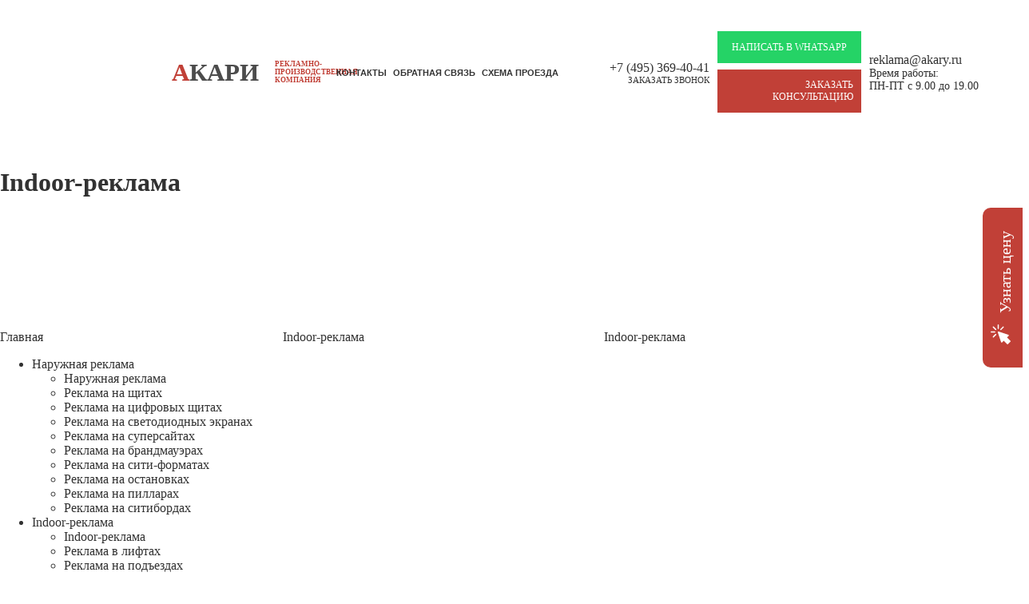

--- FILE ---
content_type: text/html; charset=UTF-8
request_url: https://akary.ru/indoor-reklama/
body_size: 22757
content:
<!DOCTYPE html><html xmlns="http://www.w3.org/1999/xhtml" lang="ru-RU" ><head><meta http-equiv="Content-Type" content="text/html; charset=UTF-8" /> <!--[if IE]><meta http-equiv="X-UA-Compatible" content="IE=edge,chrome=1"><![endif]--><meta name="viewport" content="width=device-width, initial-scale=1.0, shrink-to-fit=no"/><link rel="profile" href="http://gmpg.org/xfn/11"/><meta name="yandex-verification" content="c6e1fbac769231c9" /><link rel="pingback" href="https://akary.ru/xmlrpc.php" /><title>Внутренняя реклама  Москве и Московской области | Рекламное агентство полного цикла в Москве &quot;АКАРИ&quot;</title><style id="rocket-critical-css">.wp-block-media-text .wp-block-media-text__media{grid-area:media-text-media;margin:0}.wp-block-media-text .wp-block-media-text__content{word-break:break-word;grid-area:media-text-content;padding:0 8%}div.wpcf7 .screen-reader-response{position:absolute;overflow:hidden;clip:rect(1px,1px,1px,1px);height:1px;width:1px;margin:0;padding:0;border:0}div.wpcf7-response-output{margin:2em 0.5em 1em;padding:0.2em 1em;border:2px solid #ff0000}.wpcf7-form-control-wrap{position:relative}.wpcf7-display-none{display:none}body{background:#ffffff;margin:0;padding:0;font-family:Arial,Helvetica,sans-serif;font-size:16px;color:#999}.center{width:85%;margin:0 auto}img{max-width:100%;height:auto}h1,h3,h4,h5{line-height:1.7em}.header{width:100%;float:left;background-size:cover}.head_search{display:none;color:#fff}.head_search form{display:inline-block;margin-right:5px;width:0px;overflow:hidden;position:relative;top:6px}.head_search input{padding:6px 8px;border:none;border-radius:2px}.head_search i{opacity:0.7;width:16px}.header_s.head_search form{position:absolute;top:16px;right:20px;z-index:2;border-radius:2px}.logo{float:left;max-width:100%}.logo img{border:none;margin:10px 0;max-width:100%;height:auto;width:100%}.head_inner{position:relative;width:100%;float:left;display:table}#dropdown-menu{display:none}#topmenu{text-align:right;margin-top:5px;display:block;vertical-align:middle;font-size:0}#topmenu ul{margin:0;padding:0}#topmenu ul li{list-style-type:none;display:inline-block;position:relative;margin:0;padding:0}#topmenu ul li a{display:block;padding:20px;background:rgba(0,0,0,0);font-weight:bold}#topmenu ul.menu>li:after{content:"";display:block;height:2px;background-color:transparent;width:0;margin:0 auto;margin-top:-5px}.head_soc{display:inline-block}.foot_soc{float:right;padding:18px}.text_block img{vertical-align:bottom}.text_block_content>p:last-child:empty{display:none}.single_wrap{width:68%;float:left}.single_post{padding:2.5%;position:relative}.single_post .postitle{margin-top:0px;font-weight:600;-ms-word-wrap:break-word;word-wrap:break-word}.thn_post_wrap{overflow:hidden;float:left;width:100%}.thn_post_wrap{line-height:1.7em}.meta_comm,.catag_list{display:inline}.single_metainfo{padding-bottom:20px}.single_metainfo,.single_post .single_metainfo a{font-size:0.9em}.single_metainfo i{padding-left:10px;padding-right:5px;opacity:0.7}.single_metainfo .fa-calendar{padding-left:0}.post_foot{padding:15px 0;width:100%}.single .post_foot{border-bottom:1px solid rgba(0,0,0,0.1)}#ast_nextprev{width:100%;float:left;padding:20px 0;border-bottom:1px solid rgba(0,0,0,.08);min-height:100px;position:relative}#ast_nextprev .nav-box i{color:rgba(0,0,0,0.6);opacity:0.6;font-size:24px;display:block;float:left;height:55px;padding:25px 3px 0 3px;position:absolute;left:-18px}#ast_nextprev a{font-size:0.8em;font-weight:bold}#ast_nextprev a span{font-size:1.1em;font-weight:bold;display:block}#ast_nextprev .ast-prev a span{padding-right:20px}.nav-box.ast-prev{float:left;width:50%}#ast_nextprev span.div_middle{width:1px;height:70%;display:block;position:absolute;left:0;right:0;margin:0 auto;background-color:rgba(0,0,0,0.1);transform:rotate(20deg)}.prev_cat_name{font-size:1em;opacity:0.6;display:block;float:left}#ast_nextprev .prev_cat_name a{font-weight:normal!important}#ast_nextprev span.div_middle .fa-stop{display:none}.share_foot.share_pos_after{border-top:none;margin-top:0}.share_foot{width:100%;float:left;padding:15px 0;border:1px solid rgba(0,0,0,0.08);border-left:none;border-right:none;margin-top:30px}.share_this{float:left}span.share_label{margin-right:20px;text-transform:uppercase;font-size:16px;letter-spacing:1px}.social_buttons div{display:inline-block;margin-bottom:10px}.social_buttons div a{opacity:0.5;display:inline-block;text-align:center}.social_buttons div i{padding:5px 2px;border:1px solid;width:24px;border-radius:3px}.social_buttons div a{font-size:16px;margin-right:5px}.social_buttons .lgn_email a,.social_buttons .lgn_print a{color:inherit!important}.author_box{width:100%;margin-bottom:30px;float:left;padding:30px 0;border-bottom:1px solid rgba(0,0,0,0.07)}.author_avatar{width:100px;float:left;margin-right:20px}.athor_desc{width:auto;float:left;line-height:1.7em;font-size:0.9em}.athor_social{clear:both;padding-top:10px}.author_inner{width:calc(100% - 120px);float:left}.author_inner h5{margin-top:0;font-size:1.1em;margin-bottom:15px}.author_avatar img{width:100%;height:auto}#ast_related_wrap{width:100%;float:left}#ast_related{width:100%;float:left;position:relative}.related_h3{font-size:18px;width:100%;margin:20px 0}#ast_related .panel-container{width:100%;float:left}#ast_related .panel-container .rel_tab{padding:1%;width:23%;float:left}#ast_related .panel-container .rel_tab:nth-child(1){padding-left:0!important}.related_img{display:block;width:100%;height:120px;overflow:hidden;float:left;position:relative}.related_img img{width:100%;height:auto;border:none}.rel_tab .related_img i{position:absolute;z-index:99;color:#fff;text-align:center;width:100%;top:42%;opacity:0}#reply-title small a{font-size:16px;opacity:0.5;vertical-align:text-bottom;padding-left:5px}.avatar{display:inline-block;vertical-align:top}.comment-notes,.comment-form-comment label{display:none}#content{width:100%;float:left;margin-top:30px}#sidebar{width:30%;float:right;margin-top:10px}#sidebar .widgets ul{margin:0;padding:0}#sidebar .widget{background:#f1f2f3;margin-bottom:30px;list-style-type:none;width:100%;float:left;color:#999;position:relative}#sidebar .widget .widgettitle{font-size:16px;margin-bottom:10px}#sidebar .widget li{list-style-type:none;margin:20px 0}#sidebar .widget_wrap{width:80%;padding:20px 10%}#sidebar .widget .widgettitle{margin-top:0}.to_top{width:40px;height:38px;display:block;-webkit-border-radius:50%;-moz-border-radius:50%;border-radius:50%;color:#fff;background:rgba(0,0,0,0.2);position:fixed;bottom:20px;right:20px;text-align:center;padding-top:2px;display:none;opacity:0.4;z-index:99}.to_top i{font-size:26px;padding-top:4px}#footer .widget img{max-width:100%}#copyright{width:100%;float:left;background:rgba(0,0,0,0.2)}.copytext{padding:20px 0;line-height:1.9em}.copytext:empty{display:none}.copytext{float:left}#footer_menu{display:inline-block;margin:15px 0}#footer_menu ul{margin:0;padding:0}#footer_menu ul li{display:inline-block;margin:0 10px;padding:15px 5px}.foot_right_wrap{float:right;width:auto}.foot_soc{display:inline-block;float:none}.wpcf7-text{padding:12px;border:none;background:rgba(0,0,0,0.03);width:60%;border:1px solid;border-color:rgba(0,0,0,0.05)}.wpcf7-textarea{padding:2%;border:none;background:rgba(0,0,0,0.03);width:96%;min-height:200px;border:1px solid;border-color:rgba(0,0,0,0.05)}.wpcf7-submit{float:right;padding:10px 35px;border:none;font-size:18px}@media screen and (max-width:1024px){.center{width:95%!important}.related_img{height:100px!important}#topmenu.mobile_dropdown{display:none;position:absolute;top:70px;width:100%;padding:20px;left:auto;right:0;margin:0;z-index:99999999;box-sizing:border-box;background-color:rgba(0,0,0,0.8)!important;text-align:center;text-align:right;padding-right:0;max-width:300px}#topmenu.mobile_dropdown ul li{display:block}#topmenu.mobile_dropdown ul.menu>li:after{display:none}body .header #topmenu.mobile_dropdown ul li a{color:#fff!important}#dropdown-menu{display:block;float:right;vertical-align:bottom;position:absolute;bottom:0;right:0;text-align:center;padding:10px;background-color:rgba(0,0,0,0.8);color:#fff!important;font-weight:bold;text-transform:uppercase;font-size:0.7em;letter-spacing:1px}#dropdown-menu i{font-size:9px;position:relative;top:-2px}#topmenu.mobile_dropdown .head_soc{display:block}#topmenu ul li{bottom:0px!important}}@media screen and (max-width:960px){#sidebar .widget_wrap{padding:0 15px;width:100%!important;-moz-box-sizing:border-box;-webkit-box-sizing:border-box;box-sizing:border-box}#sidebar .widget{max-width:220px;float:left;margin-right:20px;margin-top:40px}#sidebar .widget:nth-child(3){margin-right:0}.single_wrap,#sidebar{width:100%!important}}@media screen and (max-width:480px){h1,h3,h4{word-wrap:break-word;line-height:1.8em}body .header_wrap .header{position:relative!important}.to_top{left:20px;right:auto}.header{float:left}.single_wrap,#sidebar{width:100%}#sidebar .widget{width:100%;max-width:none!important;margin-bottom:0px}span.share_label{display:none}#ast_related .panel-container .rel_tab{width:48%}#sidebar .widget_wrap{padding:0 25px}.related_img{height:auto!important}#ast_related .panel-container .rel_tab{width:100%}.related_img img{vertical-align:bottom}}@media screen and (max-width:360px){.header{height:auto}.nav-box.ast-prev{width:100%;background:rgba(0,0,0,0.03);float:left;padding:15px 0;margin-bottom:10px}#ast_nextprev .nav-box i{display:none}#ast_nextprev span.div_middle{display:none}.logo img{max-width:260px!important;height:auto;float:left}}body{margin:0;padding:0}a{text-decoration:none}.has_no_content #content{margin-top:0}.has_no_content #content .single_post{padding:0}#sidebar #searchform #s{width:65%;padding:10px 2.3%;border:none;color:#888;background:none;max-height:34px;min-height:23px;box-sizing:border-box;border:1px solid rgba(0,0,0,0.1)}#searchsubmit{padding:7px 10px;border:none;margin-left:-5px;right:0px;top:-1px;min-height:34px}#searchform{position:relative}.widget_search .widget_corner{display:none}button::-moz-focus-inner{padding:0;border:0}*{box-sizing:border-box}@font-face{font-family:SegoeSemiBold;font-weight:400;font-style:normal;src:url(https://akary.ru/wp-content/themes/optimizer_pro/assets/fonts/SegoeSemiBold/SegoeSemiBold.eot);src:url(https://akary.ru/wp-content/themes/optimizer_pro/assets/fonts/SegoeSemiBold/SegoeSemiBold.eot?#iefix) format("embedded-opentype"),url(https://akary.ru/wp-content/themes/optimizer_pro/assets/fonts/SegoeSemiBold/SegoeSemiBold.woff) format("woff"),url(https://akary.ru/wp-content/themes/optimizer_pro/assets/fonts/SegoeSemiBold/SegoeSemiBold.ttf) format("truetype")}.whatsapp-btn{margin-bottom:8px;margin-left:10px}.top-line-contacts .whatsapp-btn a{display:-webkit-flex;justify-content:center;display:-moz-flex;display:-ms-flex;display:-o-flex;display:flex;background-color:#25d366;-ms-align-items:center;align-items:center;color:#fff!important;width:180px;height:40px;text-transform:uppercase;font-size:12px}.fixed-btn-wrap{position:fixed;right:0;top:50%;transform:translateY(-50%);width:50px;height:200px;z-index:1}.fixed-btn{position:absolute;width:100%;height:100%;display:-webkit-flex;display:-moz-flex;display:-ms-flex;display:-o-flex;display:flex;right:0}.fixed-btn a{transform:rotate(-90deg);display:-webkit-flex;display:-moz-flex;display:-ms-flex;display:-o-flex;display:flex;-ms-align-items:center;align-items:center;justify-content:center;background-color:#c14037;color:#fff!important;position:absolute;top:100%;left:0;transform-origin:0 0;white-space:nowrap;height:50px;width:200px;border-top-left-radius:10px;border-top-right-radius:10px}.fixed-btn a span{display:inline-block;font-size:20px}.fixed-btn a svg{width:25px;height:25px;transform:rotate(90deg);fill:#fff;margin-right:15px}.hidden-field{display:none}.header .center,#footer .center{width:1170px!important}.wpcf7-form{position:relative}div.wpcf7-response-output{margin:0;padding:10px;position:absolute;top:calc(100% + 15px);font-size:16px;color:#323232;background-color:#fff}.top-line-contacts .consult-btn,.top-line-contacts .center-side{margin-left:10px;font-size:14px}.top-line-contacts .center-side{text-align:left}.top-line-contacts .consult-btn a{width:180px;display:inline-block;background-color:#c14037;color:#fff!important;padding:12px 10px;font-size:12px;text-transform:uppercase}.whatsapp{display:-webkit-flex;display:-moz-flex;display:-ms-flex;display:-o-flex;display:flex;-ms-align-items:center;align-items:center}.header{float:none}.head_inner{float:none}.top-line-container{padding:15px 0;display:-webkit-flex;display:-moz-flex;display:-ms-flex;display:-o-flex;display:flex;justify-content:space-between;-ms-align-items:center;align-items:center}.logo{display:-webkit-flex;display:-moz-flex;display:-ms-flex;display:-o-flex;display:flex;-ms-align-items:center;align-items:center}.logo .logoimga{display:-webkit-flex;display:-moz-flex;display:-ms-flex;display:-o-flex;display:flex;-ms-align-items:center;align-items:center}.logo img{margin:0;width:auto;max-width:none}.logo .logo-text{font-weight:bold;margin:0 0 0 10px;font-family:'Open Sans';line-height:1.2;display:-webkit-flex;display:-moz-flex;display:-ms-flex;display:-o-flex;display:flex;-ms-align-items:center;align-items:center}.logo .logo-text .main{color:#4c4c4c;text-transform:uppercase;font-size:31px;margin-right:20px}.logo .logo-text .main b{color:#c14037}.logo .logo-text .descr{color:#c14037;text-transform:uppercase;font-size:9px;line-height:1.2}.logo-text{font-style:normal;font-family:'Open Sans'}#topmenu{margin:0}#topmenu ul{font-family:"SegoeSemiBold";display:-webkit-flex;display:-moz-flex;display:-ms-flex;display:-o-flex;display:flex;-ms-align-items:center;align-items:center}#topmenu ul li{margin:0 4px}#topmenu ul li a{padding:0;font-family:"SegoeSemiBold",sans-serif!important}.top-line-contacts{font-family:"SegoeSemiBold";text-align:right;-ms-align-items:center;align-items:center;display:-webkit-flex;display:-moz-flex;display:-ms-flex;display:-o-flex;display:flex}.top-line-contacts a{color:#323232!important}.top-line-contacts .phone{font-size:16px;line-height:1.2;display:block}.top-line-contacts .btn{font-size:11px;text-transform:uppercase}#footer p{margin:0}#copyright{display:none}.wpcf7-submit{float:none}.text-field{box-sizing:border-box;padding-left:25px;outline:0;font-size:16px;margin-bottom:18px}.submit-field{box-sizing:border-box;padding:0;height:50px;outline:0;text-transform:uppercase;font-size:20px;font-family:"SegoeSemiBold",sans-serif}.submit-field{-webkit-appearance:none}.hidden-field{display:none}.popmake .text-field{width:100%;height:55px;border:2px solid #c14037;color:#000;background-color:#fff}.popmake .submit-field{display:block;margin:0 auto;width:250px;height:55px;text-align:center;background-color:#c14037;color:#fff;border-bottom:#9e2c22 solid 4px}.pum-container .pum-content+.pum-close{outline:0}@media (max-width:1199.98px){.header .center,#footer .center{width:960px!important}}@media (max-width:991.98px){#dropdown-menu{float:none;position:relative}#topmenu.mobile_dropdown{padding:10px}#topmenu ul li{margin:0 10px;text-align:center}.header .center,#footer .center{width:720px!important}#footer .widget img{width:30px}.top-line-contacts{-webkit-flex-direction:column;-moz-flex-direction:column;-ms-flex-direction:column;-o-flex-direction:column;flex-direction:column;text-align:center;justify-content:center}.top-line-contacts .time{display:none}.top-line-contacts .btn{display:none}}@media (max-width:767.98px){.fixed-btn a span{font-size:16px}.fixed-btn a{height:40px;width:150px}.fixed-btn-wrap{width:40px;height:150px}.logo .logo-text .descr{display:none}.header .center,#footer .center{width:540px!important}}@media (max-width:575.98px){.logo{width:100%;justify-content:center;margin-bottom:15px}.top-line-contacts{text-align:left}.top-line-container{-webkit-flex-wrap:wrap;-moz-flex-wrap:wrap;-ms-flex-wrap:wrap;-o-flex-wrap:wrap;flex-wrap:wrap;padding:10px}.header .center,#footer .center{width:100%!important}}.pum-container .pum-content>:last-child{margin-bottom:0}.pum-container,.pum-content,.pum-content+.pum-close,.pum-overlay{background:0 0;border:none;bottom:auto;clear:none;float:none;font-family:inherit;font-size:medium;font-style:normal;font-weight:400;height:auto;left:auto;letter-spacing:normal;line-height:normal;max-height:none;max-width:none;min-height:0;min-width:0;overflow:visible;position:static;right:auto;text-align:left;text-decoration:none;text-indent:0;text-transform:none;top:auto;visibility:visible;white-space:normal;width:auto;z-index:auto}.pum-content{position:relative;z-index:1}.pum-overlay{position:fixed}.pum-overlay{height:100%;width:100%;top:0;left:0;right:0;bottom:0;z-index:1999999999;overflow:initial;display:none}.pum-overlay,.pum-overlay *,.pum-overlay :after,.pum-overlay :before,.pum-overlay:after,.pum-overlay:before{-webkit-box-sizing:border-box;box-sizing:border-box}.pum-container{top:100px;position:absolute;margin-bottom:3em;z-index:1999999999}.pum-container.pum-responsive{left:50%;margin-left:-47.5%;width:95%;height:auto;overflow:visible}.pum-container .pum-content+.pum-close{text-decoration:none;text-align:center;line-height:1;position:absolute;min-width:1em;z-index:2;background-color:transparent}@media only screen and (min-width:1024px){.pum-container.pum-responsive.pum-responsive-medium{margin-left:-30%;width:60%}}.pum-theme-9,.pum-theme-lightbox{background-color:rgba(0,0,0,0.60)}.pum-theme-9 .pum-container,.pum-theme-lightbox .pum-container{padding:18px;border-radius:3px;border:8px solid #000000;box-shadow:0px 0px 30px 0px rgba(2,2,2,1.00);background-color:rgba(255,255,255,1.00)}.pum-theme-9 .pum-content,.pum-theme-lightbox .pum-content{color:#000000;font-family:inherit;font-weight:100}.pum-theme-9 .pum-content+.pum-close,.pum-theme-lightbox .pum-content+.pum-close{position:absolute;height:26px;width:26px;left:auto;right:-13px;bottom:auto;top:-13px;padding:0px;color:#ffffff;font-family:Arial;font-weight:100;font-size:24px;line-height:24px;border:2px solid #ffffff;border-radius:26px;box-shadow:0px 0px 15px 1px rgba(2,2,2,0.75);text-shadow:0px 0px 0px rgba(0,0,0,0.23);background-color:rgba(0,0,0,1.00)}#pum-1787{z-index:1999999999}#pum-196{z-index:1999999999}#pum-241{z-index:1999999999}#pum-245{z-index:1999999999}#pum-249{z-index:1999999999}</style><link rel="preload" href="https://akary.ru/wp-content/cache/min/1/3223cce174d64d598f190e90f23aa659.css" as="style" onload="this.onload=null;this.rel='stylesheet'" data-minify="1" />  <script data-cfasync="false" data-pagespeed-no-defer type="text/javascript">/* <![CDATA[ */ //<![CDATA[
	var gtm4wp_datalayer_name = "dataLayer";
	var dataLayer = dataLayer || [];
//]]> /* ]]> */</script> <meta name="description" content="Внутренняя реклама в магазинах, бизнес-центрах, кинотеатрах, ресторанах. Все виды рекламы от рекламно производственной компании Акари" /> <script  type="application/ld+json" class="aioseop-schema">{"@context":"https://schema.org","@graph":[{"@type":"Organization","@id":"https://akary.ru/#organization","url":"https://akary.ru/","name":"\u0420\u0435\u043a\u043b\u0430\u043c\u043d\u043e\u0435 \u0430\u0433\u0435\u043d\u0442\u0441\u0442\u0432\u043e \u043f\u043e\u043b\u043d\u043e\u0433\u043e \u0446\u0438\u043a\u043b\u0430 \u0432 \u041c\u043e\u0441\u043a\u0432\u0435 &quot;\u0410\u041a\u0410\u0420\u0418&quot;","sameAs":[]},{"@type":"WebSite","@id":"https://akary.ru/#website","url":"https://akary.ru/","name":"\u0420\u0435\u043a\u043b\u0430\u043c\u043d\u043e\u0435 \u0430\u0433\u0435\u043d\u0442\u0441\u0442\u0432\u043e \u043f\u043e\u043b\u043d\u043e\u0433\u043e \u0446\u0438\u043a\u043b\u0430 \u0432 \u041c\u043e\u0441\u043a\u0432\u0435 &quot;\u0410\u041a\u0410\u0420\u0418&quot;","publisher":{"@id":"https://akary.ru/#organization"},"potentialAction":{"@type":"SearchAction","target":"https://akary.ru/?s={search_term_string}","query-input":"required name=search_term_string"}},{"@type":"WebPage","@id":"https://akary.ru/indoor-reklama/#webpage","url":"https://akary.ru/indoor-reklama/","inLanguage":"ru-RU","name":"Indoor-\u0440\u0435\u043a\u043b\u0430\u043c\u0430","isPartOf":{"@id":"https://akary.ru/#website"},"datePublished":"2019-04-02T09:44:59+00:00","dateModified":"2019-08-29T13:01:59+00:00","description":"\u0412\u043d\u0443\u0442\u0440\u0435\u043d\u043d\u044f\u044f  \u0440\u0435\u043a\u043b\u0430\u043c\u0430 \u0432 \u043c\u0430\u0433\u0430\u0437\u0438\u043d\u0430\u0445, \u0431\u0438\u0437\u043d\u0435\u0441-\u0446\u0435\u043d\u0442\u0440\u0430\u0445, \u043a\u0438\u043d\u043e\u0442\u0435\u0430\u0442\u0440\u0430\u0445, \u0440\u0435\u0441\u0442\u043e\u0440\u0430\u043d\u0430\u0445. \u0412\u0441\u0435 \u0432\u0438\u0434\u044b \u0440\u0435\u043a\u043b\u0430\u043c\u044b \u043e\u0442 \u0440\u0435\u043a\u043b\u0430\u043c\u043d\u043e \u043f\u0440\u043e\u0438\u0437\u0432\u043e\u0434\u0441\u0442\u0432\u0435\u043d\u043d\u043e\u0439 \u043a\u043e\u043c\u043f\u0430\u043d\u0438\u0438 \u0410\u043a\u0430\u0440\u0438"}]}</script> <link rel="canonical" href="https://akary.ru/indoor-reklama/" /><link rel="alternate" type="application/rss+xml" title="Рекламное агентство полного цикла в Москве &quot;АКАРИ&quot; &raquo; Лента" href="https://akary.ru/feed/" /><link rel="alternate" type="application/rss+xml" title="Рекламное агентство полного цикла в Москве &quot;АКАРИ&quot; &raquo; Лента комментариев" href="https://akary.ru/comments/feed/" /><style id='optimizer-style-inline-css' type='text/css'>#optimizer_front_blocks-3 .midrow{background-color:#fff}#optimizer_front_blocks-3 .midrow h3{color:#000}#optimizer_front_blocks-3 .midrow,#optimizer_front_blocks-3 .midrow a{color:#000}#optimizer_front_blocks-3 .block_header,#optimizer_front_blocks-3 .div_middle{color:#c14037}#optimizer_front_blocks-3 span.div_left,#optimizer_front_blocks-3 span.div_right{background-color:#c14037}@media screen and (min-width:480px){#optimizer_front_blocks-3 .midrow{padding-top:90px}.frontpage_sidebar #optimizer_front_blocks-3{width:calc(100% - 0px)!important;box-sizing:border-box}}#optimizer_front_blocks-6 .midrow{background-color:#f5f5f5;background-image:url(https://akary.ru/wp-content/uploads/2019/03/stat-bg.jpg)}#optimizer_front_blocks-6 .midrow h3{color:#fff}#optimizer_front_blocks-6 .midrow,#optimizer_front_blocks-6 .midrow a{color:#fff}#optimizer_front_blocks-6 .block_header,#optimizer_front_blocks-6 .div_middle{color:#fff}#optimizer_front_blocks-6 span.div_left,#optimizer_front_blocks-6 span.div_right{background-color:#fff}@media screen and (min-width:480px){#optimizer_front_blocks-6 .midrow{}.frontpage_sidebar #optimizer_front_blocks-6{width:calc(100% - 0px)!important;box-sizing:border-box}}#optimizer_front_text-4 .text_block{background-color:#fff;padding-top:2%;padding-bottom:2%;padding-left:2%;padding-right:2%;color:#4c4c4c;background-image:url()}#optimizer_front_text-4 .text_block a:link,#optimizer_front_text-4 .text_block a:visited{color:#4c4c4c}@media screen and (max-width:480px){#optimizer_front_text-4 .text_block .parallax_img{background-image:url()}}@media screen and (min-width:480px){#optimizer_front_text-4 .text_block{}.frontpage_sidebar #optimizer_front_text-4{width:calc(100% - 0px)!important;box-sizing:border-box}}#optimizer_front_text-6 .text_block{background-color:#fff;padding-top:2%;padding-bottom:2%;padding-left:2%;padding-right:2%;color:#333;background-image:url()}#optimizer_front_text-6 .text_block a:link,#optimizer_front_text-6 .text_block a:visited{color:#333}@media screen and (max-width:480px){#optimizer_front_text-6 .text_block .parallax_img{background-image:url()}}@media screen and (min-width:480px){#optimizer_front_text-6 .text_block{}.frontpage_sidebar #optimizer_front_text-6{width:calc(100% - 0px)!important;box-sizing:border-box}}#optimizer_front_text-11 .text_block{background-color:#333;padding-top:16%;padding-bottom:16%;padding-left:6%;padding-right:6%;color:#fff;background-image:url(http://testdom.beget.tech/wp-content/uploads/2019/03/header-bg.jpg)}#optimizer_front_text-11 .text_block a:link,#optimizer_front_text-11 .text_block a:visited{color:#fff}@media screen and (max-width:480px){#optimizer_front_text-11 .text_block .parallax_img{background-image:url(http://testdom.beget.tech/wp-content/uploads/2019/03/header-bg.jpg)}}@media screen and (min-width:480px){#optimizer_front_text-11 .text_block{}}#optimizer_front_text-13 .text_block{background-color:#fff;padding-top:2%;padding-bottom:2%;padding-left:2%;padding-right:2%;color:#000;background-image:url()}#optimizer_front_text-13 .text_block a:link,#optimizer_front_text-13 .text_block a:visited{color:#000}@media screen and (max-width:480px){#optimizer_front_text-13 .text_block .parallax_img{background-image:url()}}@media screen and (min-width:480px){#optimizer_front_text-13 .text_block{}.frontpage_sidebar #optimizer_front_text-13{width:calc(100% - 0px)!important;box-sizing:border-box}}</style><style id='rocket-lazyload-inline-css' type='text/css'>.rll-youtube-player{position:relative;padding-bottom:56.23%;height:0;overflow:hidden;max-width:100%}.rll-youtube-player iframe{position:absolute;top:0;left:0;width:100%;height:100%;z-index:100;background:0 0}.rll-youtube-player img{bottom:0;display:block;left:0;margin:auto;max-width:100%;width:100%;position:absolute;right:0;top:0;border:none;height:auto;cursor:pointer;-webkit-transition:.4s all;-moz-transition:.4s all;transition:.4s all}.rll-youtube-player img:hover{-webkit-filter:brightness(75%)}.rll-youtube-player .play{height:72px;width:72px;left:50%;top:50%;margin-left:-36px;margin-top:-36px;position:absolute;background:url(https://akary.ru/wp-content/plugins/wp-rocket/assets/img/youtube.png) no-repeat;cursor:pointer}</style> <script   type='text/javascript' src='https://akary.ru/wp-includes/js/jquery/jquery.js'></script>     <link rel='https://api.w.org/' href='https://akary.ru/wp-json/' /><link rel='shortlink' href='https://akary.ru/?p=275' /><link rel="alternate" type="application/json+oembed" href="https://akary.ru/wp-json/oembed/1.0/embed?url=https%3A%2F%2Fakary.ru%2Findoor-reklama%2F" /><link rel="alternate" type="text/xml+oembed" href="https://akary.ru/wp-json/oembed/1.0/embed?url=https%3A%2F%2Fakary.ru%2Findoor-reklama%2F&#038;format=xml" />  <script data-cfasync="false" data-pagespeed-no-defer type="text/javascript">/* <![CDATA[ */ //<![CDATA[
	var dataLayer_content = {"pagePostType":"page","pagePostType2":"single-page","pagePostAuthor":"userAdmin"};
	dataLayer.push( dataLayer_content );//]]> /* ]]> */</script> <script data-cfasync="false">/* <![CDATA[ */ //<![CDATA[
(function(w,d,s,l,i){w[l]=w[l]||[];w[l].push({'gtm.start':
new Date().getTime(),event:'gtm.js'});var f=d.getElementsByTagName(s)[0],
j=d.createElement(s),dl=l!='dataLayer'?'&l='+l:'';j.async=true;j.src=
'//www.googletagmanager.com/gtm.'+'js?id='+i+dl;f.parentNode.insertBefore(j,f);
})(window,document,'script','dataLayer','GTM-PLZ26J7');//]]> /* ]]> */</script>  <style type="text/css">.site_boxed .layer_wrapper,body.home.site_boxed #slidera{width:85%;float:left;margin:0 7.5%;background-color:#fff}.site_boxed .stat_bg,.site_boxed .stat_bg_overlay,.site_boxed .stat_bg img,.site_boxed .is-sticky .header{width:85%}.site_boxed .social_buttons{background-color:#fff}.site_boxed .center{width:95%;margin:0 auto}.site_boxed .head_top .center{width:95%}@media screen and (min-width:960px){.header_sidebar.site_boxed #slidera,.header_sidebar.site_boxed .home_wrap.layer_wrapper,.header_sidebar.site_boxed .footer_wrap.layer_wrapper,.header_sidebar.site_boxed .page_wrap.layer_wrapper,.header_sidebar.site_boxed .post_wrap.layer_wrapper,.header_sidebar.site_boxed .page_blog_wrap.layer_wrapper,.header_sidebar.site_boxed .page_contact_wrap.layer_wrapper,.header_sidebar.site_boxed .page_fullwidth_wrap.layer_wrapper,.header_sidebar.site_boxed .category_wrap.layer_wrapper,.header_sidebar.site_boxed .search_wrap.layer_wrapper,.header_sidebar.site_boxed .fofo_wrap.layer_wrapper,.header_sidebar .site_boxed .author_wrap.layer_wrapper,.header_sidebar.site_boxed .head_top{width:calc(85% - 300px)!important;margin-left:calc(300px + 7.5%)!important}.header_sidebar.site_boxed .stat_bg_overlay,.header_sidebar.site_boxed .stat_bg{width:calc(85% - 300px)!important;left:300px}}body,input,textarea{font-family:Open Sans;font-size:16px}.single_metainfo,.single_post .single_metainfo a,a:link,a:visited,.single_post_content .tabs li a{color:#323232}body .listing-item .lt_cats a{color:#323232}.sidr-class-header_s.sidr-class-head_search i:before{font-family:'FontAwesome',Open Sans;}.org_comment a,.thn_post_wrap a:link,.thn_post_wrap a:visited,.lts_lightbox_content a:link,.lts_lightbox_content a:visited,.athor_desc a:link,.athor_desc a:visited,.product_meta a:hover{color:#3590ea}.org_comment a:hover,.thn_post_wrap a:link:hover,.lts_lightbox_content a:link:hover,.lts_lightbox_content a:visited:hover,.athor_desc a:link:hover,.athor_desc a:visited:hover{color:#1e73be}.page_head,.author_div,.single.single_style_header .single_post_header{background-color:#EEEFF5;color:#323232;text-align:center}.page_head .postitle{color:#323232}.page_head .layerbread a,.page_head .woocommerce-breadcrumb{color:#323232}.single_post_header,.single.single_style_header .single_post_content .postitle,.single_style_header .single_metainfo,.single_style_header .single_metainfo i,.single_style_header .single_metainfo a{color:#323232}#slidera{min-height:initial}.stat_content_inner .center{width:85%}.stat_content_inner{bottom:15%;color:#fff}#accordion h3 a,#zn_nivo h3 a{font-size:36px;line-height:1.3em}.static_cta1.cta_hollow,.static_cta1.cta_hollow_big,.static_cta1.cta_hollow_small,.static_cta1.cta_square_hollow,.static_cta1.cta_square_hollow_big,.static_cta1.cta_square_hollow_small{background:transparent!important;color:#fff}.static_cta1.cta_flat,.static_cta1.cta_flat_big,.static_cta1.cta_flat_small,.static_cta1.cta_rounded,.static_cta1.cta_rounded_big,.static_cta1.cta_rounded_small,.static_cta1.cta_hollow:hover,.static_cta1.cta_hollow_big:hover,.static_cta1.cta_hollow_small:hover,.static_cta1.cta_square,.static_cta1.cta_square_small,.static_cta1.cta_square_big,.static_cta1.cta_square_hollow:hover,.static_cta1.cta_square_hollow_small:hover,.static_cta1.cta_square_hollow_big:hover{background:#36abfc!important;color:#fff;border-color:#36abfc!important}.static_cta2.cta_hollow,.static_cta2.cta_hollow_big,.static_cta2.cta_hollow_small,.static_cta2.cta_square_hollow,.static_cta2.cta_square_hollow_big,.static_cta2.cta_square_hollow_small{background:transparent!important;color:#fff}.static_cta2.cta_flat,.static_cta2.cta_flat_big,.static_cta2.cta_flat_small,.static_cta2.cta_rounded,.static_cta2.cta_rounded_big,.static_cta2.cta_rounded_small,.static_cta2.cta_hollow:hover,.static_cta2.cta_hollow_big:hover,.static_cta2.cta_hollow_small:hover,.static_cta2.cta_square,.static_cta2.cta_square_small,.static_cta2.cta_square_big,.static_cta2.cta_square_hollow:hover,.static_cta2.cta_square_hollow_small:hover,.static_cta2.cta_square_hollow_big:hover{background:#36abfc!important;color:#fff;border-color:#36abfc!important}#accordion,#slide_acord,.accord_overlay{height:500px}.kwicks li{max-height:500px;min-height:500px}.header{position:relative!important;background-color:#fff}body .header{position:relative!important;background-color:#fff}.page #slidera,.single #slidera,.archive #slidera,.search #slidera,.error404 #slidera{height:auto!important}.header_sidebar .head_inner{background-color:#fff}body.single .header{box-shadow:0 0 3px rgba(0,0,0,.25)}body.home.site_boxed .header_wrap.layer_wrapper{width:85%;float:left;margin:0 7.5%}.home.has_trans_header.page .header,.home.has_trans_header.page-template-page-frontpage_template .is-sticky .header{background-color:#ffffff!important}@media screen and (max-width:480px){.home.has_trans_header .header{background-color:#ffffff!important}}.home .is-sticky .header,.page_header_transparent .is-sticky .header{position:fixed!important;background-color:#ffffff!important;box-shadow:0 0 4px rgba(0,0,0,.2)!important;transition-delay:0.3s;-webkit-transition-delay:0.3s;-moz-transition-delay:0.3s}.head_top,#topbar_menu ul li a{font-size:15px}.head_top,.page_header_transparent .is-sticky .head_top,#topbar_menu #optimizer_minicart{background-color:#333}#topbar_menu #optimizer_minicart{color:#fff}.page_header_transparent .head_top{background:rgba(0,0,0,.3)}.head_search,.top_head_soc a,.tophone_on .head_phone,.tophone_on .head_phone i,.tophone_on .head_phone a,.topsearch_on .head_phone a,.topsearch_on .head_search i,#topbar_menu ul li a,body.has_trans_header.home .is-sticky .head_top a,body.page_header_transparent .is-sticky .head_top a,body.has_trans_header.home .is-sticky #topbar_menu ul li a,body.page_header_transparent .is-sticky #topbar_menu ul li a,#topbar-hamburger-menu{color:#fff}.head_top .social_bookmarks.bookmark_hexagon a:before{border-bottom-color:rgba(255,255,255,.3)!important}.head_top .social_bookmarks.bookmark_hexagon a i{background-color:rgba(255,255,255,.3)!important}.head_top .social_bookmarks.bookmark_hexagon a:after{border-top-color:rgba(255,255,255,.3)!important}.logo h2,.logo h1,.logo h2 a,.logo h1 a{font-family:'Open Sans';font-size:36px;color:#323232}span.desc{font-size:12px}body.has_trans_header.home .header .logo h2,body.has_trans_header.home .header .logo h1,body.has_trans_header.home .header .logo h2 a,body.has_trans_header.home .header .logo h1 a,body.has_trans_header.home span.desc,body.page_header_transparent .header .logo h2,body.page_header_transparent .header .logo h1,body.page_header_transparent .header .logo h2 a,body.page_header_transparent .header .logo h1 a,body.page_header_transparent span.desc,body.has_trans_header.home .head_top a{color:#fff}body.has_trans_header .is-sticky .header .logo h2 a,body.has_trans_header .is-sticky .header .logo h1 a,body.page_header_transparent .is-sticky .header .logo h2 a,body.page_header_transparent .is-sticky .header .logo h1 a{color:#323232}#simple-menu,body.home.has_trans_header .is-sticky #simple-menu{color:#323232}body.home.has_trans_header #simple-menu{color:#fff}span.desc{color:#323232}body.has_trans_header.home .is-sticky span.desc,body.page_header_transparent .is-sticky span.desc{color:#323232}body.has_trans_header.home .is-sticky .header .logo h2 a,body.has_trans_header.home .is-sticky .header .logo h1 a,body.page_header_transparent .is-sticky .header .logo h2 a,body.page_header_transparent .is-sticky .header .logo h1 a{color:#323232}#topmenu ul li a{color:#323232}body.has_trans_header.home #topmenu ul li a,body.page_header_transparent #topmenu ul li a,body.page_header_transparent .head_top a,body.has_trans_header.home #topbar_menu ul li a,body.page_header_transparent #topbar_menu ul li a,.home.has_trans_header .head_soc .social_bookmarks a,.page_header_transparent .head_soc .social_bookmarks a{color:#fff}body.header_sidebar.home #topmenu ul li a,#topmenu #optimizer_minicart{color:#323232}#topmenu ul li ul li a:hover{background-color:#36abfc;color:#FFF}.head_soc .social_bookmarks a,.home.has_trans_header .is-sticky .head_soc .social_bookmarks a,.page_header_transparent .is-sticky .head_soc .social_bookmarks a{color:#323232}.head_soc .social_bookmarks.bookmark_hexagon a:before{border-bottom-color:rgba(50,50,50,.3)!important}.head_soc .social_bookmarks.bookmark_hexagon a i{background-color:rgba(50,50,50,.3)!important}.head_soc .social_bookmarks.bookmark_hexagon a:after{border-top-color:rgba(50,50,50,.3)!important}body.has_trans_header.home .is-sticky #topmenu ul li a,body.page_header_transparent .is-sticky #topmenu ul li a{color:#323232}#topmenu li.menu_highlight_slim{border-color:#323232}#topmenu li.menu_highlight_slim:hover{background-color:#36abfc;border-color:#36abfc}#topmenu li.menu_highlight_slim:hover>a{color:#FFFFFF!important}#topmenu li.menu_highlight{background-color:#36abfc;border-color:#36abfc}#topmenu li.menu_highlight a,#topmenu li.menu_highlight_slim a{color:#FFFFFF!important}#topmenu li.menu_highlight:hover{border-color:#36abfc;background-color:transparent}#topmenu li.menu_highlight:hover>a{color:#36abfc!important}#topmenu ul li.menu_hover a{border-color:#323232}#topmenu ul.menu>li:hover:after{background-color:#323232}#topmenu ul li.menu_hover>a,body.has_trans_header.home #topmenu ul li.menu_hover>a,#topmenu ul li.current-menu-item>a[href*="#"]:hover{color:#323232}#topmenu ul li.current-menu-item>a,body.header_sidebar #topmenu ul li.current-menu-item>a,body.has_trans_header.header_sidebar .is-sticky #topmenu ul li.current-menu-item>a,body.page_header_transparent.header_sidebar .is-sticky #topmenu ul li.current-menu-item>a{color:#323232}#topmenu ul li.current-menu-item.onepagemenu_highlight>a,body.header_sidebar #topmenu ul li.menu_hover>a{color:#323232!important}#topmenu ul li ul li.current-menu-item.onepagemenu_highlight a{color:#FFFFFF!important}#topmenu ul li ul{border-color:#323232 transparent transparent transparent}.logo_center_left #topmenu,.logo_center #topmenu{background-color:}.left_header_content,.left_header_content a{color:#323232}.widget_border,.heading_border,#wp-calendar #today,.thn_post_wrap .more-link:hover,.moretag:hover,.search_term #searchsubmit,.error_msg #searchsubmit,#searchsubmit,.optimizer_pagenav a:hover,.nav-box a:hover .left_arro,.nav-box a:hover .right_arro,.pace .pace-progress,.homeposts_title .menu_border,span.widget_border,.ast_login_widget #loginform #wp-submit,.prog_wrap,.lts_layout1 a.image,.lts_layout2 a.image,.lts_layout3 a.image,.rel_tab:hover .related_img,.wpcf7-submit,.nivoinner .slide_button_wrap .lts_button,#accordion .slide_button_wrap .lts_button,.img_hover,p.form-submit #submit,.contact_form_wrap,.style2 .contact_form_wrap .contact_button,.style3 .contact_form_wrap .contact_button,.style4 .contact_form_wrap .contact_button,.optimizer_front_slider #opt_carousel .slidee li .acord_text .slide_button_wrap a,.hover_topborder .midrow_block:before,.acord_text p a{background-color:#36abfc}.share_active,.comm_auth a,.logged-in-as a,.citeping a,.lay3 h2 a:hover,.lay4 h2 a:hover,.lay5 .postitle a:hover,.nivo-caption p a,.org_comment a,.org_ping a,.no_contact_map .contact_submit input,.contact_submit input:hover,.widget_calendar td a,.ast_biotxt a,.ast_bio .ast_biotxt h3,.lts_layout2 .listing-item h2 a:hover,.lts_layout3 .listing-item h2 a:hover,.lts_layout4 .listing-item h2 a:hover,.lts_layout5 .listing-item h2 a:hover,.rel_tab:hover .rel_hover,.post-password-form input[type~=submit],.bio_head h3,.blog_mo a:hover,.ast_navigation a:hover,.lts_layout4 .blog_mo a:hover{color:#36abfc}#home_widgets .widget .thn_wgt_tt,#sidebar .widget .thn_wgt_tt,#footer .widget .thn_wgt_tt,.astwt_iframe a,.ast_bio .ast_biotxt h3,.ast_bio .ast_biotxt a,.nav-box a span{color:#36abfc}.pace .pace-activity{border-top-color:#36abfc!important;border-left-color:#36abfc!important}.pace .pace-progress-inner{box-shadow:0 0 10px #36abfc,0 0 5px #36abfc;-webkit-box-shadow:0 0 10px #36abfc,0 0 5px #36abfc;-moz-box-shadow:0 0 10px #36abfc,0 0 5px #36abfc}.fotorama__thumb-border,.ast_navigation a:hover{border-color:#36abfc!important}.hover_colorbg .midrow_block:before{background-color:rgba(54,171,252,.3)}.icon_round a,#wp-calendar #today,.moretag:hover,.search_term #searchsubmit,.error_msg #searchsubmit,.optimizer_pagenav a:hover,.ast_login_widget #loginform #wp-submit,#searchsubmit,.prog_wrap,.rel_tab .related_img i,.lay1 h2.postitle a,.nivoinner .slide_button_wrap .lts_button,#accordion .slide_button_wrap .lts_button,.lts_layout1 .icon_wrap a,.lts_layout2 .icon_wrap a,.lts_layout3 .icon_wrap a,.lts_layout1 .icon_wrap a:hover,.lts_layout2 .icon_wrap a:hover,.lts_layout3 .icon_wrap a:hover,.optimizer_front_slider #opt_carousel .slidee li .acord_text .slide_button_wrap a{color:#FFF}.thn_post_wrap .listing-item .moretag:hover,body .lts_layout1 .listing-item .title,.lts_layout2 .img_wrap .optimizer_plus,.img_hover .icon_wrap a,#footer .widgets .widget .img_hover .icon_wrap a,body .thn_post_wrap .lts_layout1 .icon_wrap a,.wpcf7-submit,p.form-submit #submit,.optimposts .type-product a.button.add_to_cart_button,.optimposts .type-product span.onsale,.style2 .contact_form_wrap .contact_button,.style3 .contact_form_wrap .contact_button,.style4 .contact_form_wrap .contact_button,.lay3.portfolio_wrap .post_content .catag_list,.lay3.portfolio_wrap .post_content .catag_list a,.lay3.portfolio_wrap h2 a{color:#FFF}.hover_colorbg .midrow_block:before,.hover_colorbg .midrow_block:hover .block_content,.hover_colorbg .midrow_block:hover h2,.hover_colorbg .midrow_block:hover h3,.hover_colorbg .midrow_block:hover h4,.hover_colorbg .midrow_block:hover a,.contact_form_wrap .contact_button,.contact_buttn_spinner,.acord_text p a{color:#FFFFFF!important}#sidebar .widget{background-color:#FFF}#sidebar .widget .widgettitle,#sidebar .widget .widgettitle a{color:#666}#sidebar .widget li a,#sidebar .widget,#sidebar .widget .widget_wrap{color:#999}#sidebar .widget .widgettitle,#sidebar .widget .widgettitle a,#sidebar .home_title{font-size:16px}#footer .widgets .widgettitle,#copyright a{color:#fff}#footer{background-color:#fff}#footer .widgets .widget a,#footer .widgets{color:#4c4c4c}#footer .widgets .ast_scoial.social_style_round_text a span,#footer .widgets .ast_scoial.social_style_square_text a span{color:#4c4c4c}#copyright{background-color:#333;background-size:cover}#copyright a,#copyright{color:#999}.foot_soc .social_bookmarks a{color:#999}.foot_soc .social_bookmarks.bookmark_hexagon a:before{border-bottom-color:rgba(153,153,153,.3)}.foot_soc .social_bookmarks.bookmark_hexagon a i{background-color:rgba(153,153,153,.3)}.foot_soc .social_bookmarks.bookmark_hexagon a:after{border-top-color:rgba(153,153,153,.3)}h1,h2,h3,h4,h5,h6,#topmenu ul li a,.postitle,.product_title{font-family:Open Sans}#topmenu ul li a,.midrow_block h3,.lay1 h2.postitle,.more-link,.moretag,.single_post .postitle,.related_h3,.comments_template #comments,#comments_ping,#reply-title,#submit,#sidebar .widget .widgettitle,#sidebar .widget .widgettitle a,.search_term h2,.search_term #searchsubmit,.error_msg #searchsubmit,#footer .widgets .widgettitle,.home_title,body .lts_layout1 .listing-item .title,.lay4 h2.postitle,.lay2 h2.postitle a,#home_widgets .widget .widgettitle,.product_title,.page_head h1{text-transform:uppercase}#topmenu ul li a{font-size:11px}#topmenu ul li{line-height:11px}.single .single_post_content .postitle,.single-product h1.product_title,.single-product h2.product_title{font-size:32px}.page .page_head .postitle,.page .single_post .postitle,.archive .single_post .postitle{font-size:32px}body,.home_cat a,.comment-form-comment textarea,.single_post_content .tabs li a,.thn_post_wrap .listing-item .moretag{color:#323232}.postitle,.postitle a,.nav-box a,h3#comments,h3#comments_ping,.comment-reply-title,.related_h3,.nocomments,.lts_layout2 .listing-item h2 a,.lts_layout3 .listing-item h2 a,.lts_layout4 .listing-item h2 a,.lts_layout5 .listing-item h2 a,.author_inner h5,.product_title,.woocommerce-tabs h2,.related.products h2,.lts_layout4 .blog_mo a,.optimposts .type-product h2.postitle a,.woocommerce ul.products li.product h3,.portfolio_wrap .hover_style_5 h2 a,.portfolio_wrap .hover_style_5 .post_content .catag_list a,.portfolio_wrap .hover_style_5 .post_content .catag_list{text-decoration:none;color:#666}.thn_post_wrap h1,.thn_post_wrap h2,.thn_post_wrap h3,.thn_post_wrap h4,.thn_post_wrap h5,.thn_post_wrap h6{color:#666}.lay4 .ast_navigation .alignleft i:after,.lay5 .ast_navigation .alignleft i:after{content:"Previous Posts"}.lay4 .ast_navigation .alignright i:after,.lay5 .ast_navigation .alignright i:after{content:"Next Posts"}.lay4 .ast_navigation .alignleft i:after,.lay5 .ast_navigation .alignleft i:after,.lay4 .ast_navigation .alignright i:after,.lay5 .ast_navigation .alignright i:after{font-family:Open Sans}.sidr{background-color:#222}@media screen and (max-width:480px){body.home.has_trans_header .header .logo h1 a,body.home.has_trans_header .header .desc{color:#323232!important}body.home.has_trans_header .header #simple-menu,body.has_trans_header.home #topmenu ul li a{color:#323232!important}}@media screen and (max-width:1024px) and (min-width:481px){.logobefore,.logoafter{width:calc(50% - 58px)}}</style><!--[if IE 9]>
<style type="text/css">
.text_block_wrap, .postsblck .center, .home_testi .center, #footer .widgets, .clients_logo img{opacity:1!important;}
#topmenu ul li.megamenu{ position:static!important;}
</style>
<![endif]--> <!--[if IE]>
#searchsubmit{padding-top:12px;}
<![endif]--><style type="text/css">.recentcomments a{display:inline!important;padding:0!important;margin:0!important}</style><link rel="icon" href="https://akary.ru/wp-content/uploads/2019/03/cropped-logo-32x32.png" sizes="32x32" /><link rel="icon" href="https://akary.ru/wp-content/uploads/2019/03/cropped-logo-192x192.png" sizes="192x192" /><link rel="apple-touch-icon-precomposed" href="https://akary.ru/wp-content/uploads/2019/03/cropped-logo-180x180.png" /><meta name="msapplication-TileImage" content="https://akary.ru/wp-content/uploads/2019/03/cropped-logo-270x270.png" /> <noscript><style id="rocket-lazyload-nojs-css">.rll-youtube-player,[data-lazy-src]{display:none!important}</style></noscript><script>/*! loadCSS rel=preload polyfill. [c]2017 Filament Group, Inc. MIT License */
(function(w){"use strict";if(!w.loadCSS){w.loadCSS=function(){}}
var rp=loadCSS.relpreload={};rp.support=(function(){var ret;try{ret=w.document.createElement("link").relList.supports("preload")}catch(e){ret=!1}
return function(){return ret}})();rp.bindMediaToggle=function(link){var finalMedia=link.media||"all";function enableStylesheet(){link.media=finalMedia}
if(link.addEventListener){link.addEventListener("load",enableStylesheet)}else if(link.attachEvent){link.attachEvent("onload",enableStylesheet)}
setTimeout(function(){link.rel="stylesheet";link.media="only x"});setTimeout(enableStylesheet,3000)};rp.poly=function(){if(rp.support()){return}
var links=w.document.getElementsByTagName("link");for(var i=0;i<links.length;i++){var link=links[i];if(link.rel==="preload"&&link.getAttribute("as")==="style"&&!link.getAttribute("data-loadcss")){link.setAttribute("data-loadcss",!0);rp.bindMediaToggle(link)}}};if(!rp.support()){rp.poly();var run=w.setInterval(rp.poly,500);if(w.addEventListener){w.addEventListener("load",function(){rp.poly();w.clearInterval(run)})}else if(w.attachEvent){w.attachEvent("onload",function(){rp.poly();w.clearInterval(run)})}}
if(typeof exports!=="undefined"){exports.loadCSS=loadCSS}
else{w.loadCSS=loadCSS}}(typeof global!=="undefined"?global:this))</script> </head><body class="page-template page-template-template_parts page-template-page-post-template page-template-template_partspage-post-template-php page page-id-275 page-parent site_full not_trans_header soc_pos_footer not_frontpage has_no_content "> <noscript><iframe src="https://www.googletagmanager.com/ns.html?id=GTM-PLZ26J7" height="0" width="0" style="display:none;visibility:hidden"></iframe></noscript> <br style="display:none;"><div class="fixed-btn-wrap"><div class="fixed-btn"> <a class="popmake-1787" href=""><span><svg xmlns="http://www.w3.org/2000/svg" xmlns:xlink="http://www.w3.org/1999/xlink" version="1.1" id="Capa_1" x="0px" y="0px" viewBox="0 0 512 512" style="enable-background:new 0 0 512 512;" xml:space="preserve" width="512" height="512"> <g id="_x3C_Group_x3E__4_"><g><path d="M422.762,507.605l-87.518-87.503l-42.422,42.422c-3.662,3.662-8.979,5.171-14.048,3.999 c-5.068-1.201-9.141-4.922-10.781-9.858l-84.858-254.561c-1.802-5.391-0.396-11.338,3.618-15.352 c3.999-3.999,9.961-5.464,15.352-3.618l254.561,84.858c4.937,1.641,8.657,5.713,9.858,10.781 c1.187,5.054-0.322,10.371-3.999,14.048l-42.422,42.422l87.503,87.517c5.859,5.859,5.859,15.352,0,21.211l-63.633,63.633 C438.113,513.465,428.621,513.465,422.762,507.605z"/></g><g><path d="M195,120c-8.291,0-15-6.709-15-15V15c0-8.291,6.709-15,15-15s15,6.709,15,15v90C210,113.291,203.291,120,195,120z"/></g><g><path d="M120.762,141.973L57.114,78.325c-5.859-5.859-5.859-15.352,0-21.211s15.352-5.859,21.211,0l63.647,63.647 c5.859,5.859,5.859,15.352,0,21.211C136.113,147.832,126.621,147.832,120.762,141.973z"/></g><g><path d="M57.114,332.886c-5.859-5.859-5.859-15.352,0-21.211l63.647-63.647c5.859-5.859,15.352-5.859,21.211,0 s5.859,15.352,0,21.211l-63.647,63.647C72.466,338.745,62.974,338.745,57.114,332.886z"/></g><g><path d="M248.027,141.973c-5.859-5.859-5.859-15.352,0-21.211l63.647-63.647c5.859-5.859,15.352-5.859,21.211,0 s5.859,15.352,0,21.211l-63.647,63.647C263.379,147.832,253.887,147.832,248.027,141.973z"/></g><g><path d="M105,210H15c-8.291,0-15-6.709-15-15s6.709-15,15-15h90c8.291,0,15,6.709,15,15S113.291,210,105,210z"/></g></g></svg>Узнать цену</span></a></div></div><div class="header_wrap layer_wrapper"><div class="header logo_left has_mobile_dropdown " ><div class="center"><div class="head_inner"><div class="top-line-container"><div class="logo "> <a class="logoimga" title="Рекламное агентство полного цикла в Москве &quot;АКАРИ&quot;" href="https://akary.ru/"><img src="data:image/svg+xml,%3Csvg%20xmlns='http://www.w3.org/2000/svg'%20viewBox='0%200%2038%2038'%3E%3C/svg%3E" alt="Рекламное агентство полного цикла в Москве &quot;АКАРИ&quot;" width="38" height="38" data-lazy-src="https://akary.ru/wp-content/uploads/2019/03/logo.png" /><noscript><img src="https://akary.ru/wp-content/uploads/2019/03/logo.png" alt="Рекламное агентство полного цикла в Москве &quot;АКАРИ&quot;" width="38" height="38" /></noscript><div class="logo-text"><span class="main"><b>А</b>кари </span><span class="descr">Рекламно-производственная <br>компания</span></div></a></div><div id="topmenu" class="menu_style_1 mobile_dropdown " ><div class="menu-header"><ul id="menu-menyu-v-shapke" class="menu"><li id="menu-item-18" class="menu-item menu-item-type-custom menu-item-object-custom menu-item-18"><a href="https://akary.ru/contacts/#contacts">Контакты</a></li><li id="menu-item-19" class="menu-item menu-item-type-custom menu-item-object-custom menu-item-19"><a href="https://akary.ru/contacts/#contacts">Обратная связь</a></li><li id="menu-item-20" class="menu-item menu-item-type-custom menu-item-object-custom menu-item-20"><a href="https://akary.ru/contacts/#scheme">Схема проезда</a></li></ul></div><div class="head_soc"></div><div class="header_s head_search headrsearch_off"><form role="search" method="get" action="https://akary.ru/" > <input placeholder="Поиск..." type="text" value="" name="s" id="s" /></form> <i class="fa fa-search"></i></div></div><div class="top-line-contacts"><div class="left-side"><div class="whatsapp"> <a class="phone" href="tel:+74953694041">+7 (495) 369-40-41</a></div><div class="btn"><a class="popmake-245" href="#">Заказать звонок</a></div></div><div class="right-side"><div class="whatsapp-btn"><a href="whatsapp://send?phone=+79269962765">Написать в WhatsApp</a></div><div class="consult-btn"><a href="" class="popmake-241">Заказать консультацию</a></div></div><div class="center-side"> <a class="phone" href="mailto:reklama@akary.ru">reklama@akary.ru</a><div class="time">Время работы: <br>ПН-ПТ с 9.00 до 19.00</div></div></div> <a id="dropdown-menu">Меню <i class="fa fa-chevron-down"></i></a></div></div></div></div></div><div class="page-content page-element-content"><div class="page-content-title"><h1>Indoor-реклама</h1></div><div class="page-content-container"><div class="breadcrumb"><a href="https://akary.ru">Главная</a><span class="arrow"><img src="data:image/svg+xml,%3Csvg%20xmlns='http://www.w3.org/2000/svg'%20viewBox='0%200%200%200'%3E%3C/svg%3E" alt="" data-lazy-src="https://akary.ru/wp-content/themes/optimizer_pro/assets/images/arrow-breadcrumb.png"><noscript><img src="https://akary.ru/wp-content/themes/optimizer_pro/assets/images/arrow-breadcrumb.png" alt=""></noscript></span><span class="item">Indoor-реклама</span><span class="arrow"><img src="data:image/svg+xml,%3Csvg%20xmlns='http://www.w3.org/2000/svg'%20viewBox='0%200%200%200'%3E%3C/svg%3E" alt="" data-lazy-src="https://akary.ru/wp-content/themes/optimizer_pro/assets/images/arrow-breadcrumb.png"><noscript><img src="https://akary.ru/wp-content/themes/optimizer_pro/assets/images/arrow-breadcrumb.png" alt=""></noscript></span><span class="item">Indoor-реклама</span></div><div class="post-container"><div class="navigation navigation-post"><div class="menu-osnovnoe-menyu-container"><ul id="menu-osnovnoe-menyu" class="menu"><li id="menu-item-145" class="menu-item menu-item-type-taxonomy menu-item-object-category menu-item-has-children menu-item-145"><a href="https://akary.ru/category/naruzhnaya-reklama/">Наружная реклама</a><ul class="sub-menu"><li id="menu-item-305" class="menu-item menu-item-type-post_type menu-item-object-page menu-item-305"><a href="https://akary.ru/naruzhnaya_reklama/">Наружная реклама</a></li><li id="menu-item-1642" class="menu-item menu-item-type-post_type menu-item-object-page menu-item-1642"><a href="https://akary.ru/naruzhnaya_reklama/schity/">Реклама на щитах</a></li><li id="menu-item-1636" class="menu-item menu-item-type-post_type menu-item-object-page menu-item-1636"><a href="https://akary.ru/naruzhnaya_reklama/reklama_na_cifrovyx_shhitax/">Реклама на цифровых щитах</a></li><li id="menu-item-1637" class="menu-item menu-item-type-post_type menu-item-object-page menu-item-1637"><a href="https://akary.ru/naruzhnaya_reklama/svetodiodnye_ekrany_outdoor/">Реклама на светодиодных экранах</a></li><li id="menu-item-1641" class="menu-item menu-item-type-post_type menu-item-object-page menu-item-1641"><a href="https://akary.ru/naruzhnaya_reklama/supersajty/">Реклама на суперсайтах</a></li><li id="menu-item-1638" class="menu-item menu-item-type-post_type menu-item-object-page menu-item-1638"><a href="https://akary.ru/naruzhnaya_reklama/brandmauery/">Реклама на брандмауэрах</a></li><li id="menu-item-1640" class="menu-item menu-item-type-post_type menu-item-object-page menu-item-1640"><a href="https://akary.ru/naruzhnaya_reklama/siti_format/">Реклама на сити-форматах</a></li><li id="menu-item-1639" class="menu-item menu-item-type-post_type menu-item-object-page menu-item-1639"><a href="https://akary.ru/naruzhnaya_reklama/ostanovki/">Реклама на остановках</a></li><li id="menu-item-1635" class="menu-item menu-item-type-post_type menu-item-object-page menu-item-1635"><a href="https://akary.ru/naruzhnaya_reklama/reklama_na_pillarax/">Реклама на пилларах</a></li><li id="menu-item-1634" class="menu-item menu-item-type-post_type menu-item-object-page menu-item-1634"><a href="https://akary.ru/naruzhnaya_reklama/reklama_na_sitibordax/">Реклама на ситибордах</a></li></ul></li><li id="menu-item-141" class="menu-item menu-item-type-taxonomy menu-item-object-category current-menu-ancestor current-menu-parent menu-item-has-children menu-item-141"><a href="https://akary.ru/category/indoor-reklama/">Indoor-реклама</a><ul class="sub-menu"><li id="menu-item-303" class="menu-item menu-item-type-post_type menu-item-object-page current-menu-item page_item page-item-275 current_page_item menu-item-303"><a href="https://akary.ru/indoor-reklama/" aria-current="page">Indoor-реклама</a></li><li id="menu-item-947" class="menu-item menu-item-type-post_type menu-item-object-page menu-item-947"><a href="https://akary.ru/indoor-reklama/reklama-v-liftah/">Реклама в лифтах</a></li><li id="menu-item-952" class="menu-item menu-item-type-post_type menu-item-object-page menu-item-952"><a href="https://akary.ru/indoor-reklama/reklama-na-podyezdah/">Реклама на подъездах</a></li><li id="menu-item-946" class="menu-item menu-item-type-post_type menu-item-object-page menu-item-946"><a href="https://akary.ru/indoor-reklama/reklama_v_biznes_tsentrah/">Реклама в бизнес-центрах</a></li><li id="menu-item-948" class="menu-item menu-item-type-post_type menu-item-object-page menu-item-948"><a href="https://akary.ru/indoor-reklama/reklama-v-torgovih-centrah/">Реклама в торговых центрах</a></li><li id="menu-item-943" class="menu-item menu-item-type-post_type menu-item-object-page menu-item-943"><a href="https://akary.ru/indoor-reklama/brendirovanie_bankomatov/">Брендирование банкоматов</a></li><li id="menu-item-945" class="menu-item menu-item-type-post_type menu-item-object-page menu-item-945"><a href="https://akary.ru/indoor-reklama/oformlenie_vitrin/">Оформление витрин магазинов</a></li><li id="menu-item-944" class="menu-item menu-item-type-post_type menu-item-object-page menu-item-944"><a href="https://akary.ru/indoor-reklama/brendirovanie_holodilnikov/">Брендирование холодильников</a></li><li id="menu-item-953" class="menu-item menu-item-type-post_type menu-item-object-page menu-item-953"><a href="https://akary.ru/indoor-reklama/reklama-po-pochtovim-yashikam/">Реклама по почтовым ящикам</a></li><li id="menu-item-950" class="menu-item menu-item-type-post_type menu-item-object-page menu-item-950"><a href="https://akary.ru/indoor-reklama/reklama-na-kvitantsiyah/">Реклама на квитанциях</a></li></ul></li><li id="menu-item-147" class="menu-item menu-item-type-taxonomy menu-item-object-category menu-item-has-children menu-item-147"><a href="https://akary.ru/category/oformlenie-transporta/">Оформление транспорта</a><ul class="sub-menu"><li id="menu-item-307" class="menu-item menu-item-type-post_type menu-item-object-page menu-item-307"><a href="https://akary.ru/reklamnoe_oformlenie_transporta/">Оформление транспорта</a></li><li id="menu-item-1403" class="menu-item menu-item-type-post_type menu-item-object-page menu-item-1403"><a href="https://akary.ru/reklamnoe_oformlenie_transporta/nanesenie_na_budku/">Нанесение рекламы на будку</a></li><li id="menu-item-1402" class="menu-item menu-item-type-post_type menu-item-object-page menu-item-1402"><a href="https://akary.ru/reklamnoe_oformlenie_transporta/reklama_na_tentah/">Реклама на тентах</a></li><li id="menu-item-1401" class="menu-item menu-item-type-post_type menu-item-object-page menu-item-1401"><a href="https://akary.ru/reklamnoe_oformlenie_transporta/oklejka_avtomobilej/">Оклейка автомобилей</a></li><li id="menu-item-1400" class="menu-item menu-item-type-post_type menu-item-object-page menu-item-1400"><a href="https://akary.ru/reklamnoe_oformlenie_transporta/oklejka_taksi/">Оклейка такси желтой пленкой</a></li></ul></li><li id="menu-item-132" class="menu-item menu-item-type-taxonomy menu-item-object-category menu-item-has-children menu-item-132"><a href="https://akary.ru/category/reklama-v-metro/">Реклама в метро</a><ul class="sub-menu"><li id="menu-item-359" class="menu-item menu-item-type-post_type menu-item-object-page menu-item-359"><a href="https://akary.ru/reklama_v_metro/">Реклама в метро</a></li><li id="menu-item-131" class="menu-item menu-item-type-post_type menu-item-object-page menu-item-131"><a href="https://akary.ru/reklama_v_metro/stikery-v-vagonax/">Стикеры в вагонах</a></li><li id="menu-item-236" class="menu-item menu-item-type-post_type menu-item-object-page menu-item-236"><a href="https://akary.ru/reklama_v_metro/svetovie_schity/">Лайтбоксы</a></li><li id="menu-item-234" class="menu-item menu-item-type-post_type menu-item-object-page menu-item-234"><a href="https://akary.ru/reklama_v_metro/stikernoe-brendirovanie/">Стикерное брендирование вагонов</a></li><li id="menu-item-233" class="menu-item menu-item-type-post_type menu-item-object-page menu-item-233"><a href="https://akary.ru/reklama_v_metro/polnoe-brendirovanie/">Внутреннее брендирование поездов</a></li><li id="menu-item-232" class="menu-item menu-item-type-post_type menu-item-object-page menu-item-232"><a href="https://akary.ru/reklama_v_metro/brendirovanie_sostavov/">Внешнее брендирование составов</a></li><li id="menu-item-230" class="menu-item menu-item-type-post_type menu-item-object-page menu-item-230"><a href="https://akary.ru/reklama_v_metro/reklama_na_monitorah/">Реклама на мониторах</a></li><li id="menu-item-229" class="menu-item menu-item-type-post_type menu-item-object-page menu-item-229"><a href="https://akary.ru/reklama_v_metro/wifi/">Реклама в сети Wi-Fi</a></li></ul></li><li id="menu-item-146" class="menu-item menu-item-type-taxonomy menu-item-object-category menu-item-has-children menu-item-146"><a href="https://akary.ru/category/obshhestvennyj-transport/">Реклама на транспорте</a><ul class="sub-menu"><li id="menu-item-240" class="menu-item menu-item-type-post_type menu-item-object-page menu-item-240"><a href="https://akary.ru/obschestvennyj_transport/">Реклама на транспорте</a></li><li id="menu-item-758" class="menu-item menu-item-type-post_type menu-item-object-page menu-item-758"><a href="https://akary.ru/obschestvennyj_transport/reklama_na_avtobusah/">Реклама на автобусах</a></li><li id="menu-item-757" class="menu-item menu-item-type-post_type menu-item-object-page menu-item-757"><a href="https://akary.ru/obschestvennyj_transport/reklama_na_trollejbusah/">Реклама на троллейбусах</a></li><li id="menu-item-756" class="menu-item menu-item-type-post_type menu-item-object-page menu-item-756"><a href="https://akary.ru/obschestvennyj_transport/reklama_na_tramvayah/">Реклама на трамваях</a></li><li id="menu-item-204" class="menu-item menu-item-type-post_type menu-item-object-page menu-item-204"><a href="https://akary.ru/obschestvennyj_transport/reklama_na_marshrutkah/">Реклама на маршрутках</a></li><li id="menu-item-560" class="menu-item menu-item-type-post_type menu-item-object-page menu-item-560"><a href="https://akary.ru/obschestvennyj_transport/reklama_na_bortah/">Реклама на бортах</a></li><li id="menu-item-561" class="menu-item menu-item-type-post_type menu-item-object-page menu-item-561"><a href="https://akary.ru/obschestvennyj_transport/stikery_v_marshrutkah/">Стикеры в маршрутках</a></li><li id="menu-item-559" class="menu-item menu-item-type-post_type menu-item-object-page menu-item-559"><a href="https://akary.ru/obschestvennyj_transport/podgolovniki/">Подголовники в маршрутках</a></li><li id="menu-item-558" class="menu-item menu-item-type-post_type menu-item-object-page menu-item-558"><a href="https://akary.ru/obschestvennyj_transport/monitory_v_marshrutkah/">Мониторы в маршрутках</a></li></ul></li><li id="menu-item-143" class="menu-item menu-item-type-taxonomy menu-item-object-category menu-item-has-children menu-item-143"><a href="https://akary.ru/category/zheleznaya-doroga/">Железная дорога</a><ul class="sub-menu"><li id="menu-item-207" class="menu-item menu-item-type-post_type menu-item-object-page menu-item-207"><a href="https://akary.ru/zheleznaya_doroga/">Реклама на железной дороге</a></li><li id="menu-item-680" class="menu-item menu-item-type-post_type menu-item-object-page menu-item-680"><a href="https://akary.ru/zheleznaya_doroga/stikery_v_elektrichkah/">Стикеры в электричках</a></li><li id="menu-item-679" class="menu-item menu-item-type-post_type menu-item-object-page menu-item-679"><a href="https://akary.ru/zheleznaya_doroga/reklama_na_platformah/">Реклама на платформах</a></li><li id="menu-item-678" class="menu-item menu-item-type-post_type menu-item-object-page menu-item-678"><a href="https://akary.ru/zheleznaya_doroga/reklama_na_vokzalah/">Реклама на вокзалах</a></li><li id="menu-item-675" class="menu-item menu-item-type-post_type menu-item-object-page menu-item-675"><a href="https://akary.ru/zheleznaya_doroga/ramki_v_poezdah/">Рамки в поездах</a></li><li id="menu-item-676" class="menu-item menu-item-type-post_type menu-item-object-page menu-item-676"><a href="https://akary.ru/zheleznaya_doroga/aeroexpress/">Реклама в Аэроэкспрессах</a></li><li id="menu-item-677" class="menu-item menu-item-type-post_type menu-item-object-page menu-item-677"><a href="https://akary.ru/zheleznaya_doroga/sapsan/">Реклама в Сапсане</a></li><li id="menu-item-674" class="menu-item menu-item-type-post_type menu-item-object-page menu-item-674"><a href="https://akary.ru/zheleznaya_doroga/brendirovanie_poezdov/">Брендирование поездов</a></li><li id="menu-item-673" class="menu-item menu-item-type-post_type menu-item-object-page menu-item-673"><a href="https://akary.ru/zheleznaya_doroga/btl/">BTL-акции</a></li></ul></li><li id="menu-item-152" class="menu-item menu-item-type-taxonomy menu-item-object-category menu-item-has-children menu-item-152"><a href="https://akary.ru/category/reklama-na-taksi/">Реклама на такси</a><ul class="sub-menu"><li id="menu-item-306" class="menu-item menu-item-type-post_type menu-item-object-page menu-item-306"><a href="https://akary.ru/reklama_na_taksi/">Реклама на такси</a></li><li id="menu-item-829" class="menu-item menu-item-type-post_type menu-item-object-page menu-item-829"><a href="https://akary.ru/reklama_na_taksi/reklama_na_bortah_taxi/">Реклама на бортах такси</a></li><li id="menu-item-826" class="menu-item menu-item-type-post_type menu-item-object-page menu-item-826"><a href="https://akary.ru/reklama_na_taksi/brendirovanie_taksi/">Брендирование такси</a></li><li id="menu-item-825" class="menu-item menu-item-type-post_type menu-item-object-page menu-item-825"><a href="https://akary.ru/reklama_na_taksi/gruzovye_taksi/">Реклама на грузовых такси</a></li></ul></li><li id="menu-item-150" class="menu-item menu-item-type-taxonomy menu-item-object-category menu-item-has-children menu-item-150"><a href="https://akary.ru/category/reklama-v-smi/">Реклама в СМИ</a><ul class="sub-menu"><li id="menu-item-573" class="menu-item menu-item-type-post_type menu-item-object-page menu-item-573"><a href="https://akary.ru/reklama_na_radio/">Реклама на радио</a></li><li id="menu-item-572" class="menu-item menu-item-type-post_type menu-item-object-page menu-item-572"><a href="https://akary.ru/reklama_v_presse/">Реклама в прессе</a></li></ul></li><li id="menu-item-148" class="menu-item menu-item-type-taxonomy menu-item-object-category menu-item-has-children menu-item-148"><a href="https://akary.ru/category/proizvodstvo-reklamy/">Производство рекламы</a><ul class="sub-menu"><li id="menu-item-302" class="menu-item menu-item-type-post_type menu-item-object-page menu-item-302"><a href="https://akary.ru/proizvodstvo_reklamy/">Производство рекламы</a></li><li id="menu-item-1029" class="menu-item menu-item-type-post_type menu-item-object-page menu-item-1029"><a href="https://akary.ru/proizvodstvo_reklamy/shirokoformatnaya_pechat/">Широкоформатная печать</a></li><li id="menu-item-1026" class="menu-item menu-item-type-post_type menu-item-object-page menu-item-1026"><a href="https://akary.ru/proizvodstvo_reklamy/interernaya_pechat/">Интерьерная печать</a></li><li id="menu-item-1027" class="menu-item menu-item-type-post_type menu-item-object-page menu-item-1027"><a href="https://akary.ru/proizvodstvo_reklamy/plotternaya_rezka/">Плоттерная резка</a></li><li id="menu-item-1028" class="menu-item menu-item-type-post_type menu-item-object-page menu-item-1028"><a href="https://akary.ru/proizvodstvo_reklamy/poligrafiya/">Полиграфия</a></li><li id="menu-item-1025" class="menu-item menu-item-type-post_type menu-item-object-page menu-item-1025"><a href="https://akary.ru/proizvodstvo_reklamy/izgotovlenie_reklamy/">Изготовление рекламы</a></li></ul></li><li id="menu-item-144" class="menu-item menu-item-type-taxonomy menu-item-object-category menu-item-has-children menu-item-144"><a href="https://akary.ru/category/internet-reklama/">Интернет-реклама</a><ul class="sub-menu"><li id="menu-item-301" class="menu-item menu-item-type-post_type menu-item-object-page menu-item-301"><a href="https://akary.ru/internet-reklama/">Интернет-реклама</a></li><li id="menu-item-1041" class="menu-item menu-item-type-post_type menu-item-object-page menu-item-1041"><a href="https://akary.ru/internet-reklama/optimizatsiya_sajtov/">Оптимизация сайтов</a></li><li id="menu-item-1040" class="menu-item menu-item-type-post_type menu-item-object-page menu-item-1040"><a href="https://akary.ru/internet-reklama/kontekstnaya_reklama/">Контекстная реклама</a></li><li id="menu-item-1039" class="menu-item menu-item-type-post_type menu-item-object-page menu-item-1039"><a href="https://akary.ru/internet-reklama/kontekstno_medijnye_bannery/">Контекстно-медийные баннеры</a></li></ul></li><li id="menu-item-142" class="menu-item menu-item-type-taxonomy menu-item-object-category menu-item-has-children menu-item-142"><a href="https://akary.ru/category/dizajn/">Дизайн</a><ul class="sub-menu"><li id="menu-item-300" class="menu-item menu-item-type-post_type menu-item-object-page menu-item-300"><a href="https://akary.ru/dizayn/">Дизайн</a></li><li id="menu-item-1050" class="menu-item menu-item-type-post_type menu-item-object-page menu-item-1050"><a href="https://akary.ru/dizayn/design-maket/">Создание дизайн-макетов</a></li><li id="menu-item-1049" class="menu-item menu-item-type-post_type menu-item-object-page menu-item-1049"><a href="https://akary.ru/dizayn/firmennyj-stil/">Разработка фирменного стиля</a></li></ul></li></ul></div></div><div class="post-content"><div class="post-advantage"><h3><span style="font-size: 24px;"><span style="color: #c14037;">INDOOR</span>-реклама</span></h3><p>С каждым днем <a href="https://akary.ru/naruzhnaya_reklama/">наружная</a> и внутренняя реклама приобретают все большую актуальность и востребованность со стороны рекламодателей.<br /> <strong>Indoor-реклама</strong> приносит огромную пользу при маркетинговых кампаниях, за счет которых значительно увеличиваются продажи.<br /> <strong>Внутренняя реклама</strong> выгодна с точки зрения соотношения цена-качество: при небольших затратах на indoor-маркетинг, рекламодатель получит значительный результат.<br /> В замкнутом помещении относительно открытого пространства будут заметны все объявления и рекламные сообщения, что значительно повлияет на целевую аудиторию. Indoor-реклама предоставляет потребителям информацию в магазинах, <a href="https://akary.ru/indoor-reklama/reklama_v_biznes_tsentrah/">бизнес-центрах</a>, кинотеатрах, ресторанах и других заведениях.</p></div><div class="post-slider"><div style="width: 100%;" class="ml-slider-3-12-1 metaslider metaslider-flex metaslider-830 ml-slider ms-theme-cubic has-dots-nav"><div id="metaslider_container_830"><div id="metaslider_830"><ul class="slides"><li style="display: block; width: 100%;" class="slide-841 ms-image"><img width="800" height="600" src="data:image/svg+xml,%3Csvg%20xmlns='http://www.w3.org/2000/svg'%20viewBox='0%200%20800%20600'%3E%3C/svg%3E" class="slider-830 slide-841" alt="" rel="" title="indoor_2" data-lazy-srcset="https://akary.ru/wp-content/uploads/2019/04/indoor_2.jpg 800w, https://akary.ru/wp-content/uploads/2019/04/indoor_2-300x225.jpg 300w, https://akary.ru/wp-content/uploads/2019/04/indoor_2-768x576.jpg 768w" data-lazy-sizes="(max-width: 800px) 100vw, 800px" data-lazy-src="https://akary.ru/wp-content/uploads/2019/04/indoor_2.jpg" /><noscript><img width="800" height="600" src="https://akary.ru/wp-content/uploads/2019/04/indoor_2.jpg" class="slider-830 slide-841" alt="" rel="" title="indoor_2" srcset="https://akary.ru/wp-content/uploads/2019/04/indoor_2.jpg 800w, https://akary.ru/wp-content/uploads/2019/04/indoor_2-300x225.jpg 300w, https://akary.ru/wp-content/uploads/2019/04/indoor_2-768x576.jpg 768w" sizes="(max-width: 800px) 100vw, 800px" /></noscript></li><li style="display: none; width: 100%;" class="slide-837 ms-image"><img width="800" height="600" src="data:image/svg+xml,%3Csvg%20xmlns='http://www.w3.org/2000/svg'%20viewBox='0%200%20800%20600'%3E%3C/svg%3E" class="slider-830 slide-837" alt="" rel="" title="indoor_6" data-lazy-srcset="https://akary.ru/wp-content/uploads/2019/04/indoor_6.jpg 800w, https://akary.ru/wp-content/uploads/2019/04/indoor_6-300x225.jpg 300w, https://akary.ru/wp-content/uploads/2019/04/indoor_6-768x576.jpg 768w" data-lazy-sizes="(max-width: 800px) 100vw, 800px" data-lazy-src="https://akary.ru/wp-content/uploads/2019/04/indoor_6.jpg" /><noscript><img width="800" height="600" src="https://akary.ru/wp-content/uploads/2019/04/indoor_6.jpg" class="slider-830 slide-837" alt="" rel="" title="indoor_6" srcset="https://akary.ru/wp-content/uploads/2019/04/indoor_6.jpg 800w, https://akary.ru/wp-content/uploads/2019/04/indoor_6-300x225.jpg 300w, https://akary.ru/wp-content/uploads/2019/04/indoor_6-768x576.jpg 768w" sizes="(max-width: 800px) 100vw, 800px" /></noscript></li><li style="display: none; width: 100%;" class="slide-838 ms-image"><img width="800" height="600" src="data:image/svg+xml,%3Csvg%20xmlns='http://www.w3.org/2000/svg'%20viewBox='0%200%20800%20600'%3E%3C/svg%3E" class="slider-830 slide-838" alt="" rel="" title="indoor_5" data-lazy-srcset="https://akary.ru/wp-content/uploads/2019/04/indoor_5.jpg 800w, https://akary.ru/wp-content/uploads/2019/04/indoor_5-300x225.jpg 300w, https://akary.ru/wp-content/uploads/2019/04/indoor_5-768x576.jpg 768w" data-lazy-sizes="(max-width: 800px) 100vw, 800px" data-lazy-src="https://akary.ru/wp-content/uploads/2019/04/indoor_5.jpg" /><noscript><img width="800" height="600" src="https://akary.ru/wp-content/uploads/2019/04/indoor_5.jpg" class="slider-830 slide-838" alt="" rel="" title="indoor_5" srcset="https://akary.ru/wp-content/uploads/2019/04/indoor_5.jpg 800w, https://akary.ru/wp-content/uploads/2019/04/indoor_5-300x225.jpg 300w, https://akary.ru/wp-content/uploads/2019/04/indoor_5-768x576.jpg 768w" sizes="(max-width: 800px) 100vw, 800px" /></noscript></li><li style="display: none; width: 100%;" class="slide-842 ms-image"><img width="800" height="600" src="data:image/svg+xml,%3Csvg%20xmlns='http://www.w3.org/2000/svg'%20viewBox='0%200%20800%20600'%3E%3C/svg%3E" class="slider-830 slide-842" alt="" rel="" title="indoor_1" data-lazy-srcset="https://akary.ru/wp-content/uploads/2019/04/indoor_1.jpg 800w, https://akary.ru/wp-content/uploads/2019/04/indoor_1-300x225.jpg 300w, https://akary.ru/wp-content/uploads/2019/04/indoor_1-768x576.jpg 768w" data-lazy-sizes="(max-width: 800px) 100vw, 800px" data-lazy-src="https://akary.ru/wp-content/uploads/2019/04/indoor_1.jpg" /><noscript><img width="800" height="600" src="https://akary.ru/wp-content/uploads/2019/04/indoor_1.jpg" class="slider-830 slide-842" alt="" rel="" title="indoor_1" srcset="https://akary.ru/wp-content/uploads/2019/04/indoor_1.jpg 800w, https://akary.ru/wp-content/uploads/2019/04/indoor_1-300x225.jpg 300w, https://akary.ru/wp-content/uploads/2019/04/indoor_1-768x576.jpg 768w" sizes="(max-width: 800px) 100vw, 800px" /></noscript></li></ul></div></div></div></div><div class="post-scheme"><p>Благодаря собственной типографии мы предлагаем нашим клиентам не только непосредственно размещение indoor-рекламы, но также ее <a href="https://akary.ru/dizayn/">дизайн</a> и <a href="https://akary.ru/proizvodstvo_reklamy/">изготовление</a>. Современное печатное оборудование нашей типографии позволяет получать рекламные изображения высокого качества на разных видах пленки и бумажных носителях. В силу того, что при этом исключается необходимость привлекать сторонние организации на каком-то из этапов реализации рекламной кампании, стоимость indoor-рекламы значительно снижается, а сроки осуществления &#8212; сокращаются.<br /> Чтобы получить интересующую вас информацию и заказать размещение indoor-рекламы, позвоните нам по телефону или оставьте заявку через форму обратной связи сайта.</p></div><div class="post-scheme"></div><div class="post-pack"><div class="post-pack-title"></div></div><div class="post-pack"><div class="post-pack-title">Другие виды рекламы данного раздела:</div><ul class="post-list"><li> <a href="https://akary.ru/indoor-reklama/reklama-na-kvitantsiyah/">Реклама на квитанциях</a></li><li> <a href="https://akary.ru/indoor-reklama/reklama-po-pochtovim-yashikam/">Реклама по почтовым ящикам</a></li><li> <a href="https://akary.ru/indoor-reklama/reklama-v-torgovih-centrah/">Реклама в торговых центрах</a></li><li> <a href="https://akary.ru/indoor-reklama/brendirovanie_holodilnikov/">Брендирование холодильников</a></li><li> <a href="https://akary.ru/indoor-reklama/brendirovanie_bankomatov/">Брендирование банкоматов</a></li><li> <a href="https://akary.ru/indoor-reklama/oformlenie_vitrin/">Оформление витрин магазинов</a></li><li> <a href="https://akary.ru/indoor-reklama/reklama_v_biznes_tsentrah/">Реклама в бизнес-центрах</a></li><li> <a href="https://akary.ru/indoor-reklama/reklama-na-podyezdah/">Реклама на подъездах</a></li><li> <a href="https://akary.ru/indoor-reklama/reklama-v-liftah/">Реклама в лифтах</a></li></ul></div></div></div></div><div class="page-title-for-form" style="display: none;">Indoor-реклама</div></div><div class="s-contacts" id="contacts"><div data-bg="url(https://akary.ru/wp-content/uploads/2019/03/contact-bg.jpg)" class="s-contacts-block s-contacts-block-left rocket-lazyload" style=""><div class="block-content"><div role="form" class="wpcf7" id="wpcf7-f108-o6" lang="ru-RU" dir="ltr"><div class="screen-reader-response"></div><form action="/indoor-reklama/#wpcf7-f108-o6" method="post" class="wpcf7-form" novalidate="novalidate"><div style="display: none;"> <input type="hidden" name="_wpcf7" value="108" /> <input type="hidden" name="_wpcf7_version" value="5.1.6" /> <input type="hidden" name="_wpcf7_locale" value="ru_RU" /> <input type="hidden" name="_wpcf7_unit_tag" value="wpcf7-f108-o6" /> <input type="hidden" name="_wpcf7_container_post" value="0" /></div><p><span class="wpcf7-form-control-wrap your_name"><input type="text" name="your_name" value="" size="40" class="wpcf7-form-control wpcf7-text wpcf7-validates-as-required text-field" aria-required="true" aria-invalid="false" placeholder="Ваше имя" /></span><br /> <span class="wpcf7-form-control-wrap phone"><input type="tel" name="phone" value="" size="40" class="wpcf7-form-control wpcf7-text wpcf7-tel wpcf7-validates-as-required wpcf7-validates-as-tel text-field phone-mask" aria-required="true" aria-invalid="false" placeholder="Ваш телефон" /></span><br /> <input type="submit" value="Заказать звонок" class="wpcf7-form-control wpcf7-submit submit-field" /></p> <input type='hidden' class='wpcf7-pum' value='{"closepopup":false,"closedelay":0,"openpopup":false,"openpopup_id":0}' /><div class="wpcf7-response-output wpcf7-display-none"></div></form></div></div></div><div class="s-contacts-block s-contacts-block-right"><div class="block-content"><div class="block-content-title">Наши контакты</div><div class="contact-item"><div class="contact-item-icon"><img src="data:image/svg+xml,%3Csvg%20xmlns='http://www.w3.org/2000/svg'%20viewBox='0%200%200%200'%3E%3C/svg%3E" alt="" data-lazy-src="https://akary.ru/wp-content/uploads/2019/03/phone.png"><noscript><img src="https://akary.ru/wp-content/uploads/2019/03/phone.png" alt=""></noscript></div><div class="contact-item-info"><div class="contact-item-info-title">Телефон:</div><div class="contact-item-info-main"><a>+7 (495) 369-40-41</a></div><div class="contact-item-info-btn"><a class="lts_button lts_button_sc lts_button_default lt_flat popmake-245 " target="_blank" style="background:#c14037;color:#fff;border-color:#c14037;" href="http://www.google.com" >заказать звонок</a></div></div></div><div class="contact-item"><div class="contact-item-icon"><img src="data:image/svg+xml,%3Csvg%20xmlns='http://www.w3.org/2000/svg'%20viewBox='0%200%200%200'%3E%3C/svg%3E" alt="" data-lazy-src="https://akary.ru/wp-content/uploads/2019/03/mail.png"><noscript><img src="https://akary.ru/wp-content/uploads/2019/03/mail.png" alt=""></noscript></div><div class="contact-item-info"><div class="contact-item-info-title">E-mail:</div><div class="contact-item-info-main"><a href="mailto:reklama@akary.ru">reklama@akary.ru</a></div></div></div><div class="contact-item"><div class="contact-item-icon"><img src="data:image/svg+xml,%3Csvg%20xmlns='http://www.w3.org/2000/svg'%20viewBox='0%200%200%200'%3E%3C/svg%3E" alt="" data-lazy-src="https://akary.ru/wp-content/uploads/2019/03/loc.png"><noscript><img src="https://akary.ru/wp-content/uploads/2019/03/loc.png" alt=""></noscript></div><div class="contact-item-info"><div class="contact-item-info-title">Адрес:</div><div class="contact-item-info-main">г. Москва, Дмитровское шоссе, 100с2</div></div></div></div></div></div><div class="section-map"> <script type="text/javascript" charset="utf-8" async src="https://api-maps.yandex.ru/services/constructor/1.0/js/?um=constructor%3Ad0966373e9274c920896584a10e56387d4822fa9190edc7b445d34b853e86e48&amp;width=100%25&amp;height=100%&amp;lang=ru_RU&amp;scroll=false"></script> </div><div class="s-scheme" id="scheme"><div class="s-scheme-row"><div class="scheme-block scheme-block-left"><div class="scheme-block-title">Панорама здания:</div><div class="scheme-image"><img src="data:image/svg+xml,%3Csvg%20xmlns='http://www.w3.org/2000/svg'%20viewBox='0%200%200%200'%3E%3C/svg%3E" alt="" data-lazy-src="/wp-content/uploads/2019/03/scheme.jpg"><noscript><img src="/wp-content/uploads/2019/03/scheme.jpg" alt=""></noscript></div></div><div class="scheme-block scheme-block-right"><div class="scheme-block-title">Как к нам доехать на <span>общественном транспорте:</span></div><div class="scheme-block-item">от ст.м. Петровско-Разумовская: маршрутное такси № 134 до д.100 по Дмитровскому шоссе, повернуть на Дубнинский проезд, затем через шлагбаум следует пройти на проходную через стеклянные раздвижные двери, с проходной позвонить;</div><div class="scheme-block-item">от ст.м. Тимирязевская: маршрутное такси № 378 или А7 до д.100 по Дмитровскому шоссе, повернуть на Дубнинский проезд, затем через шлагбаум следует пройти на проходную через стеклянные раздвижные двери, с проходной позвонить.</div></div></div><div class="s-scheme-row-single scheme-block-title">Как к нам доехать на <span>личном транспорте:</span></div><div class="s-scheme-row"><div class="scheme-block scheme-block-left"><div class="scheme-block-item">при движении из центра: двигаться по Дмитровскому шоссе до пересечения с ул. 800-летия Москвы, на следующем перекрестке под стрелку повернуть налево на Дубнинский проезд, припарковаться, затем через шлагбаум следует пройти на проходную через стеклянные раздвижные двери, с проходной позвонить;</div></div><div class="scheme-block scheme-block-right"><div class="scheme-block-item">при движении из области: двигаться по Дмитровскому шоссе в сторону центра, на 4-ом светофоре от МКАД повернуть налево на Дубнинский проезд, припарковаться, затем через шлагбаум следует пройти на проходную через стеклянные раздвижные двери, с проходной позвонить.</div></div></div></div> <a class="to_top "><i class="fa-angle-up fa-2x"></i></a><div class="footer_wrap layer_wrapper "><div id="footer" ><div class="center"><div class="widgets"><ul><li id="optimizer_front_text-4" class="widget_col_1 widget_visbility_1 widget optimizer_front_text textblock" data-widget-id="optimizer_front_text-4"><div class="widget_wrap"><span class="so_widget_id" data-panel-id="optimizer_front_text-4"></span><div class="text_block "><div class="parallax_img" data-parallax="scroll" data-image-src=""></div><div class="text_block_wrap"><div class="center"><div class="text_block_content tiny_content_editable" ><div class="col2 shortcol " data-width="40%" ><div class="logo"><p><a class="logoimga" href="https://akary.ru/" data-wp-editing="1"><img src="data:image/svg+xml,%3Csvg%20xmlns='http://www.w3.org/2000/svg'%20viewBox='0%200%2038%2038'%3E%3C/svg%3E" alt="Акари | Рекламно-производственная компания" width="38" height="38" data-lazy-src="/wp-content/uploads/2019/03/logo.png" /><noscript><img src="/wp-content/uploads/2019/03/logo.png" alt="Акари | Рекламно-производственная компания" width="38" height="38" /></noscript><i class="logo-text"><span class="main"><b>А</b>кари </span><span class="descr">Рекламно-производственная<br />компания</span><br /><i></i></i></a></p></div><p></div><div class="col2 shortcol " data-width="60%" ></p><div class="copy">© 2008-2018 | Рекламно-производственная компания «АКАРИ» |<br />Информация на сайте носит справочный характер и не является публичной офертой</div><p></div></p></div></div></div></div></div></li></ul></div></div><div id="copyright" class="soc_right"><div class="center"><div class="copytext"></div><div class="foot_right_wrap"><div id="footer_menu" class=""><div class="menu"><ul><li class="page_item page-item-275 page_item_has_children current_page_item"><a href="https://akary.ru/indoor-reklama/" aria-current="page">Indoor-реклама</a></li><li class="page_item page-item-281 page_item_has_children"><a href="https://akary.ru/dizayn/">Дизайн</a></li><li class="page_item page-item-279 page_item_has_children"><a href="https://akary.ru/internet-reklama/">Интернет-реклама</a></li><li class="page_item page-item-77"><a href="https://akary.ru/contacts/">Контакты</a></li><li class="page_item page-item-270 page_item_has_children"><a href="https://akary.ru/naruzhnaya_reklama/">Наружная реклама</a></li><li class="page_item page-item-266 page_item_has_children"><a href="https://akary.ru/reklamnoe_oformlenie_transporta/">Оформление транспорта</a></li><li class="page_item page-item-277 page_item_has_children"><a href="https://akary.ru/proizvodstvo_reklamy/">Производство рекламы</a></li><li class="page_item page-item-355 page_item_has_children"><a href="https://akary.ru/reklama_v_metro/">Реклама в метро</a></li><li class="page_item page-item-569 page_item_has_children"><a href="https://akary.ru/reklama_v_presse/">Реклама в прессе</a></li><li class="page_item page-item-283 page_item_has_children"><a href="https://akary.ru/reklama_v_regionah/">Реклама в регионах</a></li><li class="page_item page-item-205 page_item_has_children"><a href="https://akary.ru/zheleznaya_doroga/">Реклама на железной дороге</a></li><li class="page_item page-item-564"><a href="https://akary.ru/reklama_na_radio/">Реклама на радио</a></li><li class="page_item page-item-268 page_item_has_children"><a href="https://akary.ru/reklama_na_taksi/">Реклама на такси</a></li><li class="page_item page-item-238 page_item_has_children"><a href="https://akary.ru/obschestvennyj_transport/">Реклама на транспорте</a></li></ul></div></div><div class="foot_soc"><div class="social_bookmarks bookmark_simple bookmark_size_normal"></div></div></div></div></div></div></div><div id="pum-1787" class="pum pum-overlay pum-theme-9 pum-theme-lightbox popmake-overlay click_open" data-popmake="{&quot;id&quot;:1787,&quot;slug&quot;:&quot;uznat-cenu&quot;,&quot;theme_id&quot;:9,&quot;cookies&quot;:[],&quot;triggers&quot;:[{&quot;type&quot;:&quot;click_open&quot;,&quot;settings&quot;:{&quot;extra_selectors&quot;:&quot;&quot;,&quot;cookie_name&quot;:null}}],&quot;mobile_disabled&quot;:null,&quot;tablet_disabled&quot;:null,&quot;meta&quot;:{&quot;display&quot;:{&quot;stackable&quot;:false,&quot;overlay_disabled&quot;:false,&quot;scrollable_content&quot;:false,&quot;disable_reposition&quot;:false,&quot;size&quot;:&quot;medium&quot;,&quot;responsive_min_width&quot;:&quot;300px&quot;,&quot;responsive_min_width_unit&quot;:false,&quot;responsive_max_width&quot;:&quot;480px&quot;,&quot;responsive_max_width_unit&quot;:false,&quot;custom_width&quot;:&quot;640px&quot;,&quot;custom_width_unit&quot;:false,&quot;custom_height&quot;:&quot;380px&quot;,&quot;custom_height_unit&quot;:false,&quot;custom_height_auto&quot;:false,&quot;location&quot;:&quot;center top&quot;,&quot;position_from_trigger&quot;:false,&quot;position_top&quot;:&quot;100&quot;,&quot;position_left&quot;:&quot;0&quot;,&quot;position_bottom&quot;:&quot;0&quot;,&quot;position_right&quot;:&quot;0&quot;,&quot;position_fixed&quot;:false,&quot;animation_type&quot;:&quot;fade&quot;,&quot;animation_speed&quot;:&quot;350&quot;,&quot;animation_origin&quot;:&quot;center top&quot;,&quot;overlay_zindex&quot;:false,&quot;zindex&quot;:&quot;1999999999&quot;},&quot;close&quot;:{&quot;text&quot;:&quot;&quot;,&quot;button_delay&quot;:&quot;0&quot;,&quot;overlay_click&quot;:false,&quot;esc_press&quot;:false,&quot;f4_press&quot;:false},&quot;click_open&quot;:[]}}" role="dialog" aria-hidden="true" ><div id="popmake-1787" class="pum-container popmake theme-9 pum-responsive pum-responsive-medium responsive size-medium"><div class="pum-content popmake-content"><div role="form" class="wpcf7" id="wpcf7-f1790-o1" lang="ru-RU" dir="ltr"><div class="screen-reader-response"></div><form action="/indoor-reklama/#wpcf7-f1790-o1" method="post" class="wpcf7-form" novalidate="novalidate"><div style="display: none;"> <input type="hidden" name="_wpcf7" value="1790" /> <input type="hidden" name="_wpcf7_version" value="5.1.6" /> <input type="hidden" name="_wpcf7_locale" value="ru_RU" /> <input type="hidden" name="_wpcf7_unit_tag" value="wpcf7-f1790-o1" /> <input type="hidden" name="_wpcf7_container_post" value="0" /></div><p><span class="wpcf7-form-control-wrap your_name"><input type="text" name="your_name" value="" size="40" class="wpcf7-form-control wpcf7-text wpcf7-validates-as-required text-field" aria-required="true" aria-invalid="false" placeholder="Ваше имя" /></span><br /> <span class="wpcf7-form-control-wrap phone"><input type="tel" name="phone" value="" size="40" class="wpcf7-form-control wpcf7-text wpcf7-tel wpcf7-validates-as-required wpcf7-validates-as-tel text-field phone-mask" aria-required="true" aria-invalid="false" placeholder="Ваш телефон" /></span><br /> <span class="wpcf7-form-control-wrap page_field"><input type="text" name="page_field" value="" size="40" class="wpcf7-form-control wpcf7-text page-field hidden-field" aria-invalid="false" /></span><br /> <input type="submit" value="Узнать цену" class="wpcf7-form-control wpcf7-submit submit-field" /></p> <input type='hidden' class='wpcf7-pum' value='{"closepopup":false,"closedelay":0,"openpopup":false,"openpopup_id":0}' /><div class="wpcf7-response-output wpcf7-display-none"></div></form></div></div> <button type="button" class="pum-close popmake-close" aria-label="Закрыть"> &times; </button></div></div><div id="pum-196" class="pum pum-overlay pum-theme-9 pum-theme-lightbox popmake-overlay click_open" data-popmake="{&quot;id&quot;:196,&quot;slug&quot;:&quot;poluchit-skidku-dlya-kartochki&quot;,&quot;theme_id&quot;:9,&quot;cookies&quot;:[],&quot;triggers&quot;:[{&quot;type&quot;:&quot;click_open&quot;,&quot;settings&quot;:{&quot;extra_selectors&quot;:&quot;&quot;,&quot;cookie_name&quot;:null}}],&quot;mobile_disabled&quot;:null,&quot;tablet_disabled&quot;:null,&quot;meta&quot;:{&quot;display&quot;:{&quot;stackable&quot;:false,&quot;overlay_disabled&quot;:false,&quot;scrollable_content&quot;:false,&quot;disable_reposition&quot;:false,&quot;size&quot;:&quot;medium&quot;,&quot;responsive_min_width&quot;:&quot;300px&quot;,&quot;responsive_min_width_unit&quot;:false,&quot;responsive_max_width&quot;:&quot;480px&quot;,&quot;responsive_max_width_unit&quot;:false,&quot;custom_width&quot;:&quot;640px&quot;,&quot;custom_width_unit&quot;:false,&quot;custom_height&quot;:&quot;380px&quot;,&quot;custom_height_unit&quot;:false,&quot;custom_height_auto&quot;:false,&quot;location&quot;:&quot;center&quot;,&quot;position_from_trigger&quot;:false,&quot;position_top&quot;:&quot;100&quot;,&quot;position_left&quot;:&quot;0&quot;,&quot;position_bottom&quot;:&quot;0&quot;,&quot;position_right&quot;:&quot;0&quot;,&quot;position_fixed&quot;:false,&quot;animation_type&quot;:&quot;fade&quot;,&quot;animation_speed&quot;:&quot;350&quot;,&quot;animation_origin&quot;:&quot;center top&quot;,&quot;overlay_zindex&quot;:false,&quot;zindex&quot;:&quot;1999999999&quot;},&quot;close&quot;:{&quot;text&quot;:&quot;&quot;,&quot;button_delay&quot;:&quot;0&quot;,&quot;overlay_click&quot;:false,&quot;esc_press&quot;:false,&quot;f4_press&quot;:false},&quot;click_open&quot;:[]}}" role="dialog" aria-hidden="true" ><div id="popmake-196" class="pum-container popmake theme-9 pum-responsive pum-responsive-medium responsive size-medium"><div class="pum-content popmake-content"><div role="form" class="wpcf7" id="wpcf7-f197-o2" lang="ru-RU" dir="ltr"><div class="screen-reader-response"></div><form action="/indoor-reklama/#wpcf7-f197-o2" method="post" class="wpcf7-form" novalidate="novalidate"><div style="display: none;"> <input type="hidden" name="_wpcf7" value="197" /> <input type="hidden" name="_wpcf7_version" value="5.1.6" /> <input type="hidden" name="_wpcf7_locale" value="ru_RU" /> <input type="hidden" name="_wpcf7_unit_tag" value="wpcf7-f197-o2" /> <input type="hidden" name="_wpcf7_container_post" value="0" /></div><p><span class="wpcf7-form-control-wrap your_name"><input type="text" name="your_name" value="" size="40" class="wpcf7-form-control wpcf7-text wpcf7-validates-as-required text-field" aria-required="true" aria-invalid="false" placeholder="Ваше имя" /></span><br /> <span class="wpcf7-form-control-wrap phone"><input type="tel" name="phone" value="" size="40" class="wpcf7-form-control wpcf7-text wpcf7-tel wpcf7-validates-as-required wpcf7-validates-as-tel text-field phone-mask" aria-required="true" aria-invalid="false" placeholder="Ваш телефон" /></span><br /> <span class="wpcf7-form-control-wrap page_title"><input type="text" name="page_title" value="" size="40" class="wpcf7-form-control wpcf7-text hidden-field" aria-invalid="false" /></span><br /> <input type="submit" value="Отправить" class="wpcf7-form-control wpcf7-submit submit-field" /></p> <input type='hidden' class='wpcf7-pum' value='{"closepopup":false,"closedelay":0,"openpopup":false,"openpopup_id":0}' /><div class="wpcf7-response-output wpcf7-display-none"></div></form></div></div> <button type="button" class="pum-close popmake-close" aria-label="Закрыть"> &times; </button></div></div><div id="pum-241" class="pum pum-overlay pum-theme-9 pum-theme-lightbox popmake-overlay click_open" data-popmake="{&quot;id&quot;:241,&quot;slug&quot;:&quot;zakazat-konsultaciyu&quot;,&quot;theme_id&quot;:9,&quot;cookies&quot;:[],&quot;triggers&quot;:[{&quot;type&quot;:&quot;click_open&quot;,&quot;settings&quot;:{&quot;extra_selectors&quot;:&quot;&quot;,&quot;cookie_name&quot;:null}}],&quot;mobile_disabled&quot;:null,&quot;tablet_disabled&quot;:null,&quot;meta&quot;:{&quot;display&quot;:{&quot;stackable&quot;:false,&quot;overlay_disabled&quot;:false,&quot;scrollable_content&quot;:false,&quot;disable_reposition&quot;:false,&quot;size&quot;:&quot;medium&quot;,&quot;responsive_min_width&quot;:&quot;300px&quot;,&quot;responsive_min_width_unit&quot;:false,&quot;responsive_max_width&quot;:&quot;480px&quot;,&quot;responsive_max_width_unit&quot;:false,&quot;custom_width&quot;:&quot;640px&quot;,&quot;custom_width_unit&quot;:false,&quot;custom_height&quot;:&quot;380px&quot;,&quot;custom_height_unit&quot;:false,&quot;custom_height_auto&quot;:false,&quot;location&quot;:&quot;center&quot;,&quot;position_from_trigger&quot;:false,&quot;position_top&quot;:&quot;100&quot;,&quot;position_left&quot;:&quot;0&quot;,&quot;position_bottom&quot;:&quot;0&quot;,&quot;position_right&quot;:&quot;0&quot;,&quot;position_fixed&quot;:false,&quot;animation_type&quot;:&quot;fade&quot;,&quot;animation_speed&quot;:&quot;350&quot;,&quot;animation_origin&quot;:&quot;center top&quot;,&quot;overlay_zindex&quot;:false,&quot;zindex&quot;:&quot;1999999999&quot;},&quot;close&quot;:{&quot;text&quot;:&quot;&quot;,&quot;button_delay&quot;:&quot;0&quot;,&quot;overlay_click&quot;:false,&quot;esc_press&quot;:false,&quot;f4_press&quot;:false},&quot;click_open&quot;:[]}}" role="dialog" aria-hidden="true" ><div id="popmake-241" class="pum-container popmake theme-9 pum-responsive pum-responsive-medium responsive size-medium"><div class="pum-content popmake-content"><div role="form" class="wpcf7" id="wpcf7-f242-o3" lang="ru-RU" dir="ltr"><div class="screen-reader-response"></div><form action="/indoor-reklama/#wpcf7-f242-o3" method="post" class="wpcf7-form" novalidate="novalidate"><div style="display: none;"> <input type="hidden" name="_wpcf7" value="242" /> <input type="hidden" name="_wpcf7_version" value="5.1.6" /> <input type="hidden" name="_wpcf7_locale" value="ru_RU" /> <input type="hidden" name="_wpcf7_unit_tag" value="wpcf7-f242-o3" /> <input type="hidden" name="_wpcf7_container_post" value="0" /></div><p><span class="wpcf7-form-control-wrap your_name"><input type="text" name="your_name" value="" size="40" class="wpcf7-form-control wpcf7-text wpcf7-validates-as-required text-field" aria-required="true" aria-invalid="false" placeholder="Ваше имя" /></span><br /> <span class="wpcf7-form-control-wrap phone"><input type="tel" name="phone" value="" size="40" class="wpcf7-form-control wpcf7-text wpcf7-tel wpcf7-validates-as-required wpcf7-validates-as-tel text-field phone-mask" aria-required="true" aria-invalid="false" placeholder="Ваш телефон" /></span><br /> <input type="submit" value="Отправить" class="wpcf7-form-control wpcf7-submit submit-field" /></p> <input type='hidden' class='wpcf7-pum' value='{"closepopup":false,"closedelay":0,"openpopup":false,"openpopup_id":0}' /><div class="wpcf7-response-output wpcf7-display-none"></div></form></div></div> <button type="button" class="pum-close popmake-close" aria-label="Закрыть"> &times; </button></div></div><div id="pum-245" class="pum pum-overlay pum-theme-9 pum-theme-lightbox popmake-overlay click_open" data-popmake="{&quot;id&quot;:245,&quot;slug&quot;:&quot;zakazat-zvonok&quot;,&quot;theme_id&quot;:9,&quot;cookies&quot;:[],&quot;triggers&quot;:[{&quot;type&quot;:&quot;click_open&quot;,&quot;settings&quot;:{&quot;extra_selectors&quot;:&quot;&quot;,&quot;cookie_name&quot;:null}}],&quot;mobile_disabled&quot;:null,&quot;tablet_disabled&quot;:null,&quot;meta&quot;:{&quot;display&quot;:{&quot;stackable&quot;:false,&quot;overlay_disabled&quot;:false,&quot;scrollable_content&quot;:false,&quot;disable_reposition&quot;:false,&quot;size&quot;:&quot;medium&quot;,&quot;responsive_min_width&quot;:&quot;300px&quot;,&quot;responsive_min_width_unit&quot;:false,&quot;responsive_max_width&quot;:&quot;480px&quot;,&quot;responsive_max_width_unit&quot;:false,&quot;custom_width&quot;:&quot;640px&quot;,&quot;custom_width_unit&quot;:false,&quot;custom_height&quot;:&quot;380px&quot;,&quot;custom_height_unit&quot;:false,&quot;custom_height_auto&quot;:false,&quot;location&quot;:&quot;center&quot;,&quot;position_from_trigger&quot;:false,&quot;position_top&quot;:&quot;100&quot;,&quot;position_left&quot;:&quot;0&quot;,&quot;position_bottom&quot;:&quot;0&quot;,&quot;position_right&quot;:&quot;0&quot;,&quot;position_fixed&quot;:false,&quot;animation_type&quot;:&quot;fade&quot;,&quot;animation_speed&quot;:&quot;350&quot;,&quot;animation_origin&quot;:&quot;center top&quot;,&quot;overlay_zindex&quot;:false,&quot;zindex&quot;:&quot;1999999999&quot;},&quot;close&quot;:{&quot;text&quot;:&quot;&quot;,&quot;button_delay&quot;:&quot;0&quot;,&quot;overlay_click&quot;:false,&quot;esc_press&quot;:false,&quot;f4_press&quot;:false},&quot;click_open&quot;:[]}}" role="dialog" aria-hidden="true" ><div id="popmake-245" class="pum-container popmake theme-9 pum-responsive pum-responsive-medium responsive size-medium"><div class="pum-content popmake-content"><div role="form" class="wpcf7" id="wpcf7-f246-o4" lang="ru-RU" dir="ltr"><div class="screen-reader-response"></div><form action="/indoor-reklama/#wpcf7-f246-o4" method="post" class="wpcf7-form" novalidate="novalidate"><div style="display: none;"> <input type="hidden" name="_wpcf7" value="246" /> <input type="hidden" name="_wpcf7_version" value="5.1.6" /> <input type="hidden" name="_wpcf7_locale" value="ru_RU" /> <input type="hidden" name="_wpcf7_unit_tag" value="wpcf7-f246-o4" /> <input type="hidden" name="_wpcf7_container_post" value="0" /></div><p><span class="wpcf7-form-control-wrap your_name"><input type="text" name="your_name" value="" size="40" class="wpcf7-form-control wpcf7-text wpcf7-validates-as-required text-field" aria-required="true" aria-invalid="false" placeholder="Ваше имя" /></span><br /> <span class="wpcf7-form-control-wrap phone"><input type="tel" name="phone" value="" size="40" class="wpcf7-form-control wpcf7-text wpcf7-tel wpcf7-validates-as-required wpcf7-validates-as-tel text-field phone-mask" aria-required="true" aria-invalid="false" placeholder="Ваш телефон" /></span><br /> <input type="submit" value="Отправить" class="wpcf7-form-control wpcf7-submit submit-field" /></p> <input type='hidden' class='wpcf7-pum' value='{"closepopup":false,"closedelay":0,"openpopup":false,"openpopup_id":0}' /><div class="wpcf7-response-output wpcf7-display-none"></div></form></div></div> <button type="button" class="pum-close popmake-close" aria-label="Закрыть"> &times; </button></div></div><div id="pum-249" class="pum pum-overlay pum-theme-9 pum-theme-lightbox popmake-overlay click_open" data-popmake="{&quot;id&quot;:249,&quot;slug&quot;:&quot;zadat-vopros&quot;,&quot;theme_id&quot;:9,&quot;cookies&quot;:[],&quot;triggers&quot;:[{&quot;type&quot;:&quot;click_open&quot;,&quot;settings&quot;:{&quot;extra_selectors&quot;:&quot;&quot;,&quot;cookie_name&quot;:null}}],&quot;mobile_disabled&quot;:null,&quot;tablet_disabled&quot;:null,&quot;meta&quot;:{&quot;display&quot;:{&quot;stackable&quot;:false,&quot;overlay_disabled&quot;:false,&quot;scrollable_content&quot;:false,&quot;disable_reposition&quot;:false,&quot;size&quot;:&quot;medium&quot;,&quot;responsive_min_width&quot;:&quot;300px&quot;,&quot;responsive_min_width_unit&quot;:false,&quot;responsive_max_width&quot;:&quot;480px&quot;,&quot;responsive_max_width_unit&quot;:false,&quot;custom_width&quot;:&quot;640px&quot;,&quot;custom_width_unit&quot;:false,&quot;custom_height&quot;:&quot;380px&quot;,&quot;custom_height_unit&quot;:false,&quot;custom_height_auto&quot;:false,&quot;location&quot;:&quot;center&quot;,&quot;position_from_trigger&quot;:false,&quot;position_top&quot;:&quot;100&quot;,&quot;position_left&quot;:&quot;0&quot;,&quot;position_bottom&quot;:&quot;0&quot;,&quot;position_right&quot;:&quot;0&quot;,&quot;position_fixed&quot;:false,&quot;animation_type&quot;:&quot;fade&quot;,&quot;animation_speed&quot;:&quot;350&quot;,&quot;animation_origin&quot;:&quot;center top&quot;,&quot;overlay_zindex&quot;:false,&quot;zindex&quot;:&quot;1999999999&quot;},&quot;close&quot;:{&quot;text&quot;:&quot;&quot;,&quot;button_delay&quot;:&quot;0&quot;,&quot;overlay_click&quot;:false,&quot;esc_press&quot;:false,&quot;f4_press&quot;:false},&quot;click_open&quot;:[]}}" role="dialog" aria-hidden="true" ><div id="popmake-249" class="pum-container popmake theme-9 pum-responsive pum-responsive-medium responsive size-medium"><div class="pum-content popmake-content"><div role="form" class="wpcf7" id="wpcf7-f248-o5" lang="ru-RU" dir="ltr"><div class="screen-reader-response"></div><form action="/indoor-reklama/#wpcf7-f248-o5" method="post" class="wpcf7-form" novalidate="novalidate"><div style="display: none;"> <input type="hidden" name="_wpcf7" value="248" /> <input type="hidden" name="_wpcf7_version" value="5.1.6" /> <input type="hidden" name="_wpcf7_locale" value="ru_RU" /> <input type="hidden" name="_wpcf7_unit_tag" value="wpcf7-f248-o5" /> <input type="hidden" name="_wpcf7_container_post" value="0" /></div><p><span class="wpcf7-form-control-wrap your_name"><input type="text" name="your_name" value="" size="40" class="wpcf7-form-control wpcf7-text wpcf7-validates-as-required text-field" aria-required="true" aria-invalid="false" placeholder="Ваше имя" /></span><br /> <span class="wpcf7-form-control-wrap email"><input type="email" name="email" value="" size="40" class="wpcf7-form-control wpcf7-text wpcf7-email wpcf7-validates-as-required wpcf7-validates-as-email text-field" aria-required="true" aria-invalid="false" placeholder="Ваш e-mail" /></span><br /> <span class="wpcf7-form-control-wrap question"><textarea name="question" cols="40" rows="10" class="wpcf7-form-control wpcf7-textarea text-field" aria-invalid="false" placeholder="Ваш вопрос"></textarea></span><br /> <input type="submit" value="Отправить" class="wpcf7-form-control wpcf7-submit submit-field" /></p> <input type='hidden' class='wpcf7-pum' value='{"closepopup":false,"closedelay":0,"openpopup":false,"openpopup_id":0}' /><div class="wpcf7-response-output wpcf7-display-none"></div></form></div></div> <button type="button" class="pum-close popmake-close" aria-label="Закрыть"> &times; </button></div></div>   <script type='text/javascript'>/* <![CDATA[ */ var wpcf7 = {"apiSettings":{"root":"https:\/\/akary.ru\/wp-json\/contact-form-7\/v1","namespace":"contact-form-7\/v1"}};
var wpcf7 = {"apiSettings":{"root":"https:\/\/akary.ru\/wp-json\/contact-form-7\/v1","namespace":"contact-form-7\/v1"}};
var wpcf7 = {"apiSettings":{"root":"https:\/\/akary.ru\/wp-json\/contact-form-7\/v1","namespace":"contact-form-7\/v1"}};
var wpcf7 = {"apiSettings":{"root":"https:\/\/akary.ru\/wp-json\/contact-form-7\/v1","namespace":"contact-form-7\/v1"}};
var wpcf7 = {"apiSettings":{"root":"https:\/\/akary.ru\/wp-json\/contact-form-7\/v1","namespace":"contact-form-7\/v1"}};
var wpcf7 = {"apiSettings":{"root":"https:\/\/akary.ru\/wp-json\/contact-form-7\/v1","namespace":"contact-form-7\/v1"}}; /* ]]> */</script>      <script type='text/javascript'>/* <![CDATA[ */ var optimo = {"smoothscroll":"1"}; /* ]]> */</script>  <script type='text/javascript'>/* <![CDATA[ */ var optim = {"ajaxurl":"https:\/\/akary.ru\/wp-admin\/admin-ajax.php","sent":"\u0421\u043e\u043e\u0431\u0449\u0435\u043d\u0438\u0435 \u0443\u0441\u043f\u0435\u0448\u043d\u043e \u043e\u0442\u043f\u0440\u0430\u0432\u043b\u0435\u043d\u043e!","day":"\u0434\u043d\u0435\u0439","hour":"\u0447\u0430\u0441\u043e\u0432","mins":"\u041c\u0438\u043d","sec":"\u0421\u0435\u043a","redirect":""}; /* ]]> */</script>     <script type='text/javascript'>/* <![CDATA[ */ var pum_vars = {"version":"1.8.14","ajaxurl":"https:\/\/akary.ru\/wp-admin\/admin-ajax.php","restapi":"https:\/\/akary.ru\/wp-json\/pum\/v1","rest_nonce":null,"default_theme":"8","debug_mode":"","disable_tracking":"","home_url":"\/","message_position":"top","core_sub_forms_enabled":"1","popups":[]};
var ajaxurl = "https:\/\/akary.ru\/wp-admin\/admin-ajax.php";
var pum_debug_vars = {"debug_mode_enabled":"Popup Maker: \u0420\u0435\u0436\u0438\u043c \u043e\u0442\u043b\u0430\u0434\u043a\u0438 \u0432\u043a\u043b\u044e\u0447\u0435\u043d","debug_started_at":"\u041e\u0442\u043b\u0430\u0434\u043a\u0430 \u043d\u0430\u0447\u0430\u043b\u0430\u0441\u044c \u0432:","debug_more_info":"\u0414\u043b\u044f \u043f\u043e\u043b\u0443\u0447\u0435\u043d\u0438\u044f \u0434\u043e\u043f\u043e\u043b\u043d\u0438\u0442\u0435\u043b\u044c\u043d\u043e\u0439 \u0438\u043d\u0444\u043e\u0440\u043c\u0430\u0446\u0438\u0438 \u043e \u0442\u043e\u043c, \u043a\u0430\u043a \u0438\u0441\u043f\u043e\u043b\u044c\u0437\u043e\u0432\u0430\u0442\u044c \u044d\u0442\u0443 \u0438\u043d\u0444\u043e\u0440\u043c\u0430\u0446\u0438\u044e, \u043f\u043e\u0441\u0435\u0442\u0438\u0442\u0435 https:\/\/docs.wppopupmaker.com\/?utm_medium=js-debug-info&utm_campaign=ContextualHelp&utm_source=browser-console&utm_content=more-info","global_info":"\u0413\u043b\u043e\u0431\u0430\u043b\u044c\u043d\u0430\u044f \u0438\u043d\u0444\u043e\u0440\u043c\u0430\u0446\u0438\u044f","localized_vars":"\u041b\u043e\u043a\u0430\u043b\u0438\u0437\u043e\u0432\u0430\u043d\u043d\u044b\u0435 \u043f\u0435\u0440\u0435\u043c\u0435\u043d\u043d\u044b\u0435","popups_initializing":"\u0418\u043d\u0438\u0446\u0438\u0430\u043b\u0438\u0437\u0430\u0446\u0438\u044f \u0432\u0441\u043f\u043b\u044b\u0432\u0430\u044e\u0449\u0438\u0445 \u043e\u043a\u043e\u043d","popups_initialized":"\u0418\u043d\u0438\u0446\u0438\u0430\u043b\u0438\u0437\u0438\u0440\u043e\u0432\u0430\u043d\u043d\u044b\u0435 \u0432\u0441\u043f\u043b\u044b\u0432\u0430\u044e\u0449\u0438\u0435 \u043e\u043a\u043d\u0430","single_popup_label":"\u0412\u0441\u043f\u043b\u044b\u0432\u0430\u044e\u0449\u0435\u0435: #","theme_id":"\u0422\u0435\u043c\u0430 ID: ","label_method_call":"\u0412\u044b\u0437\u043e\u0432 \u043c\u0435\u0442\u043e\u0434\u0430:","label_method_args":"\u041f\u0430\u0440\u0430\u043c\u0435\u0442\u0440\u044b \u043c\u0435\u0442\u043e\u0434\u0430:","label_popup_settings":"\u041d\u0430\u0441\u0442\u0440\u043e\u0439\u043a\u0438","label_triggers":"\u0422\u0440\u0438\u0433\u0433\u0435\u0440\u044b","label_cookies":"Cookies","label_delay":"\u0417\u0430\u0434\u0435\u0440\u0436\u043a\u0430:","label_conditions":"\u0423\u0441\u043b\u043e\u0432\u0438\u044f","label_cookie":"Cookie:","label_settings":"\u041d\u0430\u0441\u0442\u0440\u043e\u0439\u043a\u0438:","label_selector":"\u041f\u0435\u0440\u0435\u043a\u043b\u044e\u0447\u0430\u0442\u0435\u043b\u044c:","label_mobile_disabled":"\u041e\u0442\u043a\u043b\u044e\u0447\u0438\u0442\u044c \u0432 \u0442\u0435\u043b\u0435\u0444\u043e\u043d\u0435:","label_tablet_disabled":"\u041e\u0442\u043a\u043b\u044e\u0447\u0438\u0442\u044c \u043d\u0430 \u043f\u043b\u0430\u043d\u0448\u0435\u0442\u0435:","label_event":"\u0421\u043e\u0431\u044b\u0442\u0438\u0435: %s","triggers":{"click_open":"\u041d\u0430\u0436\u043c\u0438\u0442\u0435 \u00ab\u041e\u0442\u043a\u0440\u044b\u0442\u044c\u00bb","auto_open":"\u0417\u0430\u0434\u0435\u0440\u0436\u043a\u0430 \u0432\u0440\u0435\u043c\u0435\u043d\u0438 \/ \u0410\u0432\u0442\u043e\u043e\u0442\u043a\u0440\u044b\u0442\u0438\u0435"},"cookies":{"on_popup_close":"\u0412 \u0432\u0441\u043f\u043b\u044b\u0432\u0430\u044e\u0449\u0435\u043c \u043e\u043a\u043d\u0435","on_popup_open":"\u0412 \u0432\u0441\u043f\u043b\u044b\u0432\u0430\u044e\u0449\u0435\u043c \u043e\u043a\u043d\u0435","pum_sub_form_success":"\u0424\u043e\u0440\u043c\u0430 \u043f\u043e\u0434\u043f\u0438\u0441\u043a\u0438: \u0443\u0441\u043f\u0435\u0448\u043d\u043e","pum_sub_form_already_subscribed":"\u0424\u043e\u0440\u043c\u0430 \u043f\u043e\u0434\u043f\u0438\u0441\u043a\u0438: \u0443\u0436\u0435 \u043f\u043e\u0434\u043f\u0438\u0441\u0430\u043d","manual":"\u0420\u0443\u0447\u043d\u043e\u0439 JavaScript","cf7_form_success":"Contact Form 7 \u0423\u0441\u043f\u0435\u0448\u043d\u043e"}};
var pum_sub_vars = {"ajaxurl":"https:\/\/akary.ru\/wp-admin\/admin-ajax.php","message_position":"top"};
var pum_popups = {"pum-1787":{"disable_on_mobile":false,"disable_on_tablet":false,"custom_height_auto":false,"scrollable_content":false,"position_from_trigger":false,"position_fixed":false,"overlay_disabled":false,"stackable":false,"disable_reposition":false,"close_on_overlay_click":false,"close_on_esc_press":false,"close_on_f4_press":false,"disable_form_reopen":false,"disable_accessibility":false,"theme_id":"9","size":"medium","responsive_min_width":"300px","responsive_max_width":"480px","custom_width":"640px","custom_height":"380px","animation_type":"fade","animation_speed":"350","animation_origin":"center top","location":"center top","position_top":"100","position_bottom":"0","position_left":"0","position_right":"0","zindex":"1999999999","close_button_delay":"0","triggers":[],"cookies":[],"theme_slug":"lightbox","id":1787,"slug":"uznat-cenu"},"pum-196":{"disable_on_mobile":false,"disable_on_tablet":false,"custom_height_auto":false,"scrollable_content":false,"position_from_trigger":false,"position_fixed":false,"overlay_disabled":false,"stackable":false,"disable_reposition":false,"close_on_overlay_click":false,"close_on_esc_press":false,"close_on_f4_press":false,"disable_form_reopen":false,"disable_accessibility":false,"theme_id":"9","size":"medium","responsive_min_width":"300px","responsive_max_width":"480px","custom_width":"640px","custom_height":"380px","animation_type":"fade","animation_speed":"350","animation_origin":"center top","location":"center","position_top":"100","position_bottom":"0","position_left":"0","position_right":"0","zindex":"1999999999","close_button_delay":"0","triggers":[],"cookies":[],"theme_slug":"lightbox","id":196,"slug":"poluchit-skidku-dlya-kartochki"},"pum-241":{"disable_on_mobile":false,"disable_on_tablet":false,"custom_height_auto":false,"scrollable_content":false,"position_from_trigger":false,"position_fixed":false,"overlay_disabled":false,"stackable":false,"disable_reposition":false,"close_on_overlay_click":false,"close_on_esc_press":false,"close_on_f4_press":false,"disable_form_reopen":false,"disable_accessibility":false,"theme_id":"9","size":"medium","responsive_min_width":"300px","responsive_max_width":"480px","custom_width":"640px","custom_height":"380px","animation_type":"fade","animation_speed":"350","animation_origin":"center top","location":"center","position_top":"100","position_bottom":"0","position_left":"0","position_right":"0","zindex":"1999999999","close_button_delay":"0","triggers":[],"cookies":[],"theme_slug":"lightbox","id":241,"slug":"zakazat-konsultaciyu"},"pum-245":{"disable_on_mobile":false,"disable_on_tablet":false,"custom_height_auto":false,"scrollable_content":false,"position_from_trigger":false,"position_fixed":false,"overlay_disabled":false,"stackable":false,"disable_reposition":false,"close_on_overlay_click":false,"close_on_esc_press":false,"close_on_f4_press":false,"disable_form_reopen":false,"disable_accessibility":false,"theme_id":"9","size":"medium","responsive_min_width":"300px","responsive_max_width":"480px","custom_width":"640px","custom_height":"380px","animation_type":"fade","animation_speed":"350","animation_origin":"center top","location":"center","position_top":"100","position_bottom":"0","position_left":"0","position_right":"0","zindex":"1999999999","close_button_delay":"0","triggers":[],"cookies":[],"theme_slug":"lightbox","id":245,"slug":"zakazat-zvonok"},"pum-249":{"disable_on_mobile":false,"disable_on_tablet":false,"custom_height_auto":false,"scrollable_content":false,"position_from_trigger":false,"position_fixed":false,"overlay_disabled":false,"stackable":false,"disable_reposition":false,"close_on_overlay_click":false,"close_on_esc_press":false,"close_on_f4_press":false,"disable_form_reopen":false,"disable_accessibility":false,"theme_id":"9","size":"medium","responsive_min_width":"300px","responsive_max_width":"480px","custom_width":"640px","custom_height":"380px","animation_type":"fade","animation_speed":"350","animation_origin":"center top","location":"center","position_top":"100","position_bottom":"0","position_left":"0","position_right":"0","zindex":"1999999999","close_button_delay":"0","triggers":[],"cookies":[],"theme_slug":"lightbox","id":249,"slug":"zadat-vopros"}}; /* ]]> */</script>      <script>window.lazyLoadOptions={elements_selector:"img[data-lazy-src],.rocket-lazyload,iframe[data-lazy-src]",data_src:"lazy-src",data_srcset:"lazy-srcset",data_sizes:"lazy-sizes",class_loading:"lazyloading",class_loaded:"lazyloaded",threshold:300,callback_loaded:function(element){if(element.tagName==="IFRAME"&&element.dataset.rocketLazyload=="fitvidscompatible"){if(element.classList.contains("lazyloaded")){if(typeof window.jQuery!="undefined"){if(jQuery.fn.fitVids){jQuery(element).parent().fitVids()}}}}}};window.addEventListener('LazyLoad::Initialized',function(e){var lazyLoadInstance=e.detail.instance;if(window.MutationObserver){var observer=new MutationObserver(function(mutations){var image_count=0;var iframe_count=0;var rocketlazy_count=0;mutations.forEach(function(mutation){for(i=0;i<mutation.addedNodes.length;i++){if(typeof mutation.addedNodes[i].getElementsByTagName!=='function'){return}
if(typeof mutation.addedNodes[i].getElementsByClassName!=='function'){return}
images=mutation.addedNodes[i].getElementsByTagName('img');is_image=mutation.addedNodes[i].tagName=="IMG";iframes=mutation.addedNodes[i].getElementsByTagName('iframe');is_iframe=mutation.addedNodes[i].tagName=="IFRAME";rocket_lazy=mutation.addedNodes[i].getElementsByClassName('rocket-lazyload');image_count+=images.length;iframe_count+=iframes.length;rocketlazy_count+=rocket_lazy.length;if(is_image){image_count+=1}
if(is_iframe){iframe_count+=1}}});if(image_count>0||iframe_count>0||rocketlazy_count>0){lazyLoadInstance.update()}});var b=document.getElementsByTagName("body")[0];var config={childList:!0,subtree:!0};observer.observe(b,config)}},!1)</script><script data-no-minify="1" async src="https://akary.ru/wp-content/plugins/wp-rocket/assets/js/lazyload/12.0/lazyload.min.js"></script><script src="https://akary.ru/wp-content/cache/min/1/8036631efc5f551af9c1dde35efcc4dc.js" data-minify="1" defer></script><noscript><link rel="stylesheet" href="https://akary.ru/wp-content/cache/min/1/3223cce174d64d598f190e90f23aa659.css" data-minify="1" /></noscript></body></html>
<!-- This website is like a Rocket, isn't it? Performance optimized by WP Rocket. Learn more: https://wp-rocket.me - Debug: cached@1769953868 -->

--- FILE ---
content_type: text/plain
request_url: https://www.google-analytics.com/j/collect?v=1&_v=j102&a=1879498691&t=pageview&_s=1&dl=https%3A%2F%2Fakary.ru%2Findoor-reklama%2F&ul=en-us%40posix&dt=%D0%92%D0%BD%D1%83%D1%82%D1%80%D0%B5%D0%BD%D0%BD%D1%8F%D1%8F%20%D1%80%D0%B5%D0%BA%D0%BB%D0%B0%D0%BC%D0%B0%20%D0%9C%D0%BE%D1%81%D0%BA%D0%B2%D0%B5%20%D0%B8%20%D0%9C%D0%BE%D1%81%D0%BA%D0%BE%D0%B2%D1%81%D0%BA%D0%BE%D0%B9%20%D0%BE%D0%B1%D0%BB%D0%B0%D1%81%D1%82%D0%B8%20%7C%20%D0%A0%D0%B5%D0%BA%D0%BB%D0%B0%D0%BC%D0%BD%D0%BE%D0%B5%20%D0%B0%D0%B3%D0%B5%D0%BD%D1%82%D1%81%D1%82%D0%B2%D0%BE%20%D0%BF%D0%BE%D0%BB%D0%BD%D0%BE%D0%B3%D0%BE%20%D1%86%D0%B8%D0%BA%D0%BB%D0%B0%20%D0%B2%20%D0%9C%D0%BE%D1%81%D0%BA%D0%B2%D0%B5%20%22%D0%90%D0%9A%D0%90%D0%A0%D0%98%22&sr=1280x720&vp=1280x720&_u=YEBAAAABAAAAAC~&jid=991016134&gjid=518771628&cid=830982525.1769961924&tid=UA-123278745-1&_gid=542558830.1769961924&_r=1&_slc=1&gtm=45He61r1n81PLZ26J7za200&gcd=13l3l3l3l1l1&dma=0&tag_exp=103116026~103200004~104527906~104528500~104684208~104684211~115938465~115938468~116185181~116185182~116988315~117041588&z=946984993
body_size: -448
content:
2,cG-EX0KZEESNS